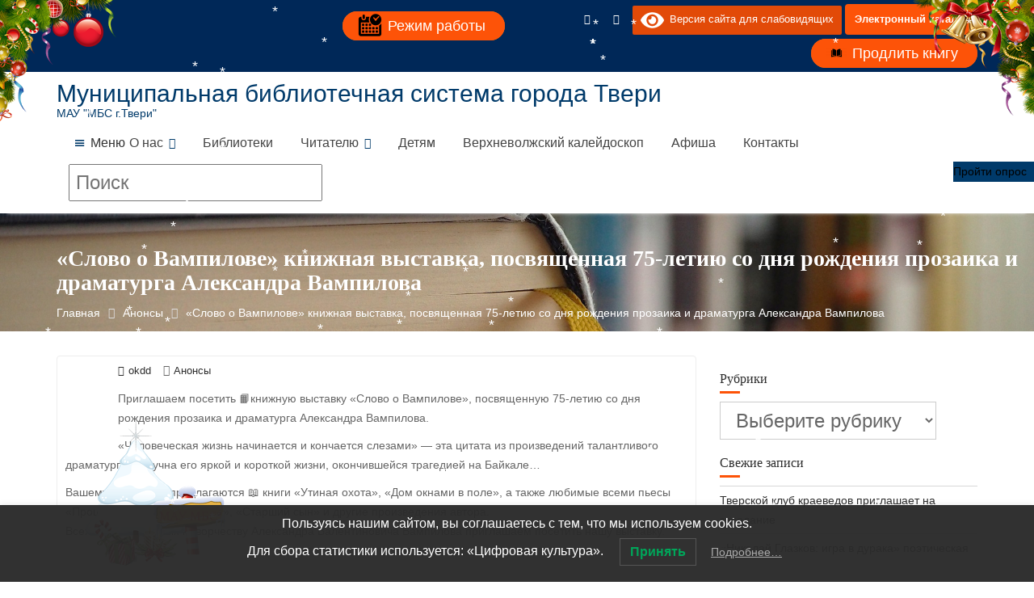

--- FILE ---
content_type: text/html; charset=UTF-8
request_url: https://mbstver.ru/slovo-o-vampilove-knizhnaya-vystavka-posvyashhennaya-75-letiyu-so-dnya-rozhdeniya-prozaika-i-dramaturga-aleksandra-vampilova/
body_size: 29665
content:
<!DOCTYPE html><html lang="ru-RU">	<head>

		        <meta charset="UTF-8">
        <meta name="viewport" content="width=device-width, initial-scale=1">
        <meta name="yandex-verification" content="14fc31c1e5670a7b" />
        <link rel="profile" href="//gmpg.org/xfn/11">
        <link href="http://fonts.googleapis.com/css?family=PT+Sans:regular,italic,bold,bolditalic" rel="stylesheet" type="text/css" />
        <link rel="pingback" href="https://mbstver.ru/xmlrpc.php">
        <script type="text/javascript">var ajaxurl = "https://mbstver.ru/wp-admin/admin-ajax.php",ap_nonce = "b7a9548e0f",apTemplateUrl = "https://mbstver.ru/wp-content/plugins/anspress-question-answer/templates/js-template";apQuestionID = "0";aplang = {"loading":"\u0417\u0430\u0433\u0440\u0443\u0437\u043a\u0430...","sending":"\u041e\u0442\u043f\u0440\u0430\u0432\u043a\u0430 \u0437\u0430\u043f\u0440\u043e\u0441\u0430","file_size_error":"\u0420\u0430\u0437\u043c\u0435\u0440 \u0444\u0430\u0439\u043b\u0430 \u0431\u043e\u043b\u044c\u0448\u0435, \u0447\u0435\u043c 0.48 MB","attached_max":"\u0412\u044b \u0443\u0436\u0435 \u0443\u043a\u0430\u0437\u0430\u043b\u0438 \u043c\u0430\u043a\u0441\u0438\u043c\u0430\u043b\u044c\u043d\u043e\u0435 \u043a\u043e\u043b\u0438\u0447\u0435\u0441\u0442\u0432\u043e \u0440\u0430\u0437\u0440\u0435\u0448\u0435\u043d\u043d\u044b\u0445 \u0432\u043b\u043e\u0436\u0435\u043d\u0438\u0439","commented":"\u043e\u0441\u0442\u0430\u0432\u0438\u043b \u043a\u043e\u043c\u043c\u0435\u043d\u0442\u0430\u0440\u0438\u0439","comment":"\u041a\u043e\u043c\u0435\u043d\u0442\u0430\u0440\u0438\u0439","cancel":"\u041e\u0442\u043c\u0435\u043d\u0430","update":"\u041e\u0431\u043d\u043e\u0432\u0438\u0442\u044c","your_comment":"\u041d\u0430\u043f\u0438\u0441\u0430\u0442\u044c \u043a\u043e\u043c\u043c\u0435\u043d\u0442\u0430\u0440\u0438\u0439...","notifications":"\u0423\u0432\u0435\u0434\u043e\u043c\u043b\u0435\u043d\u0438\u044f","mark_all_seen":"\u041e\u0442\u043c\u0435\u0442\u0438\u0442\u044c \u0432\u0441\u0435 \u043a\u0430\u043a \u043f\u0440\u043e\u0447\u0438\u0442\u0430\u043d\u043d\u043e\u0435","search":"\u041f\u043e\u0438\u0441\u043a","no_permission_comments":"\u0423 \u0432\u0430\u0441 \u043d\u0435\u0442 \u043f\u0440\u0430\u0432 \u043d\u0430 \u0447\u0442\u0435\u043d\u0438\u0435 \u043a\u043e\u043c\u043c\u0435\u043d\u0442\u0430\u0440\u0438\u0435\u0432.","ajax_events":"Are you sure you want to %s?","ajax_error":{"snackbar":{"success":false,"message":"Something went wrong. Please try again."},"modal":["imageUpload"]}};disable_q_suggestion = "";</script>		    <!-- PVC Template -->
    <script type="text/template" id="pvc-stats-view-template">
    <i class="pvc-stats-icon small" aria-hidden="true"><svg xmlns="http://www.w3.org/2000/svg" version="1.0" viewBox="0 0 502 315" preserveAspectRatio="xMidYMid meet"><g transform="translate(0,332) scale(0.1,-0.1)" fill="" stroke="none"><path d="M2394 3279 l-29 -30 -3 -207 c-2 -182 0 -211 15 -242 39 -76 157 -76 196 0 15 31 17 60 15 243 l-3 209 -33 29 c-26 23 -41 29 -80 29 -41 0 -53 -5 -78 -31z"/><path d="M3085 3251 c-45 -19 -58 -50 -96 -229 -47 -217 -49 -260 -13 -295 52 -53 146 -42 177 20 16 31 87 366 87 410 0 70 -86 122 -155 94z"/><path d="M1751 3234 c-13 -9 -29 -31 -37 -50 -12 -29 -10 -49 21 -204 19 -94 39 -189 45 -210 14 -50 54 -80 110 -80 34 0 48 6 76 34 21 21 34 44 34 59 0 14 -18 113 -40 219 -37 178 -43 195 -70 221 -36 32 -101 37 -139 11z"/><path d="M1163 3073 c-36 -7 -73 -59 -73 -102 0 -56 133 -378 171 -413 34 -32 83 -37 129 -13 70 36 67 87 -16 290 -86 209 -89 214 -129 231 -35 14 -42 15 -82 7z"/><path d="M3689 3066 c-15 -9 -33 -30 -42 -48 -48 -103 -147 -355 -147 -375 0 -98 131 -148 192 -74 13 15 57 108 97 206 80 196 84 226 37 273 -30 30 -99 39 -137 18z"/><path d="M583 2784 c-38 -19 -67 -74 -58 -113 9 -42 211 -354 242 -373 16 -10 45 -18 66 -18 51 0 107 52 107 100 0 39 -1 41 -124 234 -80 126 -108 162 -133 173 -41 17 -61 16 -100 -3z"/><path d="M4250 2784 c-14 -9 -74 -91 -133 -183 -95 -150 -107 -173 -107 -213 0 -55 33 -94 87 -104 67 -13 90 8 211 198 130 202 137 225 78 284 -27 27 -42 34 -72 34 -22 0 -50 -8 -64 -16z"/><path d="M2275 2693 c-553 -48 -1095 -270 -1585 -649 -135 -104 -459 -423 -483 -476 -23 -49 -22 -139 2 -186 73 -142 361 -457 571 -626 285 -228 642 -407 990 -497 242 -63 336 -73 660 -74 310 0 370 5 595 52 535 111 1045 392 1455 803 122 121 250 273 275 326 19 41 19 137 0 174 -41 79 -309 363 -465 492 -447 370 -946 591 -1479 653 -113 14 -422 18 -536 8z m395 -428 c171 -34 330 -124 456 -258 112 -119 167 -219 211 -378 27 -96 24 -300 -5 -401 -72 -255 -236 -447 -474 -557 -132 -62 -201 -76 -368 -76 -167 0 -236 14 -368 76 -213 98 -373 271 -451 485 -162 444 86 934 547 1084 153 49 292 57 452 25z m909 -232 c222 -123 408 -262 593 -441 76 -74 138 -139 138 -144 0 -16 -233 -242 -330 -319 -155 -123 -309 -223 -461 -299 l-81 -41 32 46 c18 26 49 83 70 128 143 306 141 649 -6 957 -25 52 -61 116 -79 142 l-34 47 45 -20 c26 -10 76 -36 113 -56z m-2057 25 c-40 -58 -105 -190 -130 -263 -110 -324 -59 -707 132 -981 25 -35 42 -64 37 -64 -19 0 -241 119 -326 174 -188 122 -406 314 -532 468 l-58 71 108 103 c185 178 428 349 672 473 66 33 121 60 123 61 2 0 -10 -19 -26 -42z"/><path d="M2375 1950 c-198 -44 -350 -190 -395 -379 -18 -76 -8 -221 19 -290 114 -284 457 -406 731 -260 98 52 188 154 231 260 27 69 37 214 19 290 -38 163 -166 304 -326 360 -67 23 -215 33 -279 19z"/></g></svg></i>
	 <%= total_view %> всего просмотров	<% if ( today_view > 0 ) { %>
		<span class="views_today">,  <%= today_view %> просмотры сегодня</span>
	<% } %>
	</span>
	</script>
		    <meta name='robots' content='index, follow, max-image-preview:large, max-snippet:-1, max-video-preview:-1' />

	<!-- This site is optimized with the Yoast SEO plugin v26.6 - https://yoast.com/wordpress/plugins/seo/ -->
	<title>«Слово о Вампилове» книжная выставка, посвященная 75-летию со дня рождения прозаика и драматурга Александра Вампилова - Муниципальная библиотечная система города Твери</title>
	<meta name="description" content="«Слово о Вампилове» книжная выставка, посвященная 75-летию со дня рождения прозаика и драматурга Александра Вампилова" />
	<link rel="canonical" href="https://mbstver.ru/slovo-o-vampilove-knizhnaya-vystavka-posvyashhennaya-75-letiyu-so-dnya-rozhdeniya-prozaika-i-dramaturga-aleksandra-vampilova/" />
	<meta property="og:locale" content="ru_RU" />
	<meta property="og:type" content="article" />
	<meta property="og:title" content="«Слово о Вампилове» книжная выставка, посвященная 75-летию со дня рождения прозаика и драматурга Александра Вампилова - Муниципальная библиотечная система города Твери" />
	<meta property="og:description" content="«Слово о Вампилове» книжная выставка, посвященная 75-летию со дня рождения прозаика и драматурга Александра Вампилова" />
	<meta property="og:url" content="https://mbstver.ru/slovo-o-vampilove-knizhnaya-vystavka-posvyashhennaya-75-letiyu-so-dnya-rozhdeniya-prozaika-i-dramaturga-aleksandra-vampilova/" />
	<meta property="og:site_name" content="Муниципальная библиотечная система города Твери" />
	<meta property="article:published_time" content="2022-08-15T13:00:45+00:00" />
	<meta property="article:modified_time" content="2022-08-15T13:36:59+00:00" />
	<meta property="og:image" content="https://mbstver.ru/wp-content/uploads/2022/08/8jmk9l-pyxe-576x1024.jpg" />
	<meta name="author" content="okdd" />
	<meta name="twitter:card" content="summary_large_image" />
	<meta name="twitter:label1" content="Написано автором" />
	<meta name="twitter:data1" content="okdd" />
	<script type="application/ld+json" class="yoast-schema-graph">{"@context":"https://schema.org","@graph":[{"@type":"Article","@id":"https://mbstver.ru/slovo-o-vampilove-knizhnaya-vystavka-posvyashhennaya-75-letiyu-so-dnya-rozhdeniya-prozaika-i-dramaturga-aleksandra-vampilova/#article","isPartOf":{"@id":"https://mbstver.ru/slovo-o-vampilove-knizhnaya-vystavka-posvyashhennaya-75-letiyu-so-dnya-rozhdeniya-prozaika-i-dramaturga-aleksandra-vampilova/"},"author":{"name":"okdd","@id":"https://mbstver.ru/#/schema/person/32a4a6516adc96e6a3983284c03111af"},"headline":"«Слово о Вампилове» книжная выставка, посвященная 75-летию со дня рождения прозаика и драматурга Александра Вампилова","datePublished":"2022-08-15T13:00:45+00:00","dateModified":"2022-08-15T13:36:59+00:00","mainEntityOfPage":{"@id":"https://mbstver.ru/slovo-o-vampilove-knizhnaya-vystavka-posvyashhennaya-75-letiyu-so-dnya-rozhdeniya-prozaika-i-dramaturga-aleksandra-vampilova/"},"wordCount":118,"publisher":{"@id":"https://mbstver.ru/#organization"},"image":{"@id":"https://mbstver.ru/slovo-o-vampilove-knizhnaya-vystavka-posvyashhennaya-75-letiyu-so-dnya-rozhdeniya-prozaika-i-dramaturga-aleksandra-vampilova/#primaryimage"},"thumbnailUrl":"https://mbstver.ru/wp-content/uploads/2022/08/8jmk9l-pyxe-576x1024.jpg","articleSection":["Анонсы"],"inLanguage":"ru-RU"},{"@type":"WebPage","@id":"https://mbstver.ru/slovo-o-vampilove-knizhnaya-vystavka-posvyashhennaya-75-letiyu-so-dnya-rozhdeniya-prozaika-i-dramaturga-aleksandra-vampilova/","url":"https://mbstver.ru/slovo-o-vampilove-knizhnaya-vystavka-posvyashhennaya-75-letiyu-so-dnya-rozhdeniya-prozaika-i-dramaturga-aleksandra-vampilova/","name":"«Слово о Вампилове» книжная выставка, посвященная 75-летию со дня рождения прозаика и драматурга Александра Вампилова - Муниципальная библиотечная система города Твери","isPartOf":{"@id":"https://mbstver.ru/#website"},"primaryImageOfPage":{"@id":"https://mbstver.ru/slovo-o-vampilove-knizhnaya-vystavka-posvyashhennaya-75-letiyu-so-dnya-rozhdeniya-prozaika-i-dramaturga-aleksandra-vampilova/#primaryimage"},"image":{"@id":"https://mbstver.ru/slovo-o-vampilove-knizhnaya-vystavka-posvyashhennaya-75-letiyu-so-dnya-rozhdeniya-prozaika-i-dramaturga-aleksandra-vampilova/#primaryimage"},"thumbnailUrl":"https://mbstver.ru/wp-content/uploads/2022/08/8jmk9l-pyxe-576x1024.jpg","datePublished":"2022-08-15T13:00:45+00:00","dateModified":"2022-08-15T13:36:59+00:00","description":"«Слово о Вампилове» книжная выставка, посвященная 75-летию со дня рождения прозаика и драматурга Александра Вампилова","breadcrumb":{"@id":"https://mbstver.ru/slovo-o-vampilove-knizhnaya-vystavka-posvyashhennaya-75-letiyu-so-dnya-rozhdeniya-prozaika-i-dramaturga-aleksandra-vampilova/#breadcrumb"},"inLanguage":"ru-RU","potentialAction":[{"@type":"ReadAction","target":["https://mbstver.ru/slovo-o-vampilove-knizhnaya-vystavka-posvyashhennaya-75-letiyu-so-dnya-rozhdeniya-prozaika-i-dramaturga-aleksandra-vampilova/"]}]},{"@type":"ImageObject","inLanguage":"ru-RU","@id":"https://mbstver.ru/slovo-o-vampilove-knizhnaya-vystavka-posvyashhennaya-75-letiyu-so-dnya-rozhdeniya-prozaika-i-dramaturga-aleksandra-vampilova/#primaryimage","url":"https://mbstver.ru/wp-content/uploads/2022/08/8jmk9l-pyxe.jpg","contentUrl":"https://mbstver.ru/wp-content/uploads/2022/08/8jmk9l-pyxe.jpg","width":607,"height":1080},{"@type":"BreadcrumbList","@id":"https://mbstver.ru/slovo-o-vampilove-knizhnaya-vystavka-posvyashhennaya-75-letiyu-so-dnya-rozhdeniya-prozaika-i-dramaturga-aleksandra-vampilova/#breadcrumb","itemListElement":[{"@type":"ListItem","position":1,"name":"Главная","item":"https://mbstver.ru/"},{"@type":"ListItem","position":2,"name":"«Слово о Вампилове» книжная выставка, посвященная 75-летию со дня рождения прозаика и драматурга Александра Вампилова"}]},{"@type":"WebSite","@id":"https://mbstver.ru/#website","url":"https://mbstver.ru/","name":"Муниципальная библиотечная система города Твери","description":"МАУ &quot;МБС г.Твери&quot;","publisher":{"@id":"https://mbstver.ru/#organization"},"alternateName":"МАУ МБС","potentialAction":[{"@type":"SearchAction","target":{"@type":"EntryPoint","urlTemplate":"https://mbstver.ru/?s={search_term_string}"},"query-input":{"@type":"PropertyValueSpecification","valueRequired":true,"valueName":"search_term_string"}}],"inLanguage":"ru-RU"},{"@type":"Organization","@id":"https://mbstver.ru/#organization","name":"МАУ МБС г.Твери","url":"https://mbstver.ru/","logo":{"@type":"ImageObject","inLanguage":"ru-RU","@id":"https://mbstver.ru/#/schema/logo/image/","url":"https://mbstver.ru/wp-content/uploads/2018/01/site_logo@1X.png","contentUrl":"https://mbstver.ru/wp-content/uploads/2018/01/site_logo@1X.png","width":83,"height":90,"caption":"МАУ МБС г.Твери"},"image":{"@id":"https://mbstver.ru/#/schema/logo/image/"},"sameAs":["https://vk.com/gercenka"]},{"@type":"Person","@id":"https://mbstver.ru/#/schema/person/32a4a6516adc96e6a3983284c03111af","name":"okdd","url":"https://mbstver.ru/author/okdd/"}]}</script>
	<!-- / Yoast SEO plugin. -->


<link rel='dns-prefetch' href='//vk.com' />
<link rel='dns-prefetch' href='//fonts.googleapis.com' />
<link rel="alternate" type="application/rss+xml" title="Муниципальная библиотечная система города Твери &raquo; Лента" href="https://mbstver.ru/feed/" />
<link rel="alternate" type="application/rss+xml" title="Муниципальная библиотечная система города Твери &raquo; Лента комментариев" href="https://mbstver.ru/comments/feed/" />
<link rel="alternate" type="text/calendar" title="Муниципальная библиотечная система города Твери &raquo; Новостная лента iCal" href="https://mbstver.ru/events1/?ical=1" />
<link rel="alternate" title="oEmbed (JSON)" type="application/json+oembed" href="https://mbstver.ru/wp-json/oembed/1.0/embed?url=https%3A%2F%2Fmbstver.ru%2Fslovo-o-vampilove-knizhnaya-vystavka-posvyashhennaya-75-letiyu-so-dnya-rozhdeniya-prozaika-i-dramaturga-aleksandra-vampilova%2F" />
<link rel="alternate" title="oEmbed (XML)" type="text/xml+oembed" href="https://mbstver.ru/wp-json/oembed/1.0/embed?url=https%3A%2F%2Fmbstver.ru%2Fslovo-o-vampilove-knizhnaya-vystavka-posvyashhennaya-75-letiyu-so-dnya-rozhdeniya-prozaika-i-dramaturga-aleksandra-vampilova%2F&#038;format=xml" />
<style id='wp-img-auto-sizes-contain-inline-css' type='text/css'>
img:is([sizes=auto i],[sizes^="auto," i]){contain-intrinsic-size:3000px 1500px}
/*# sourceURL=wp-img-auto-sizes-contain-inline-css */
</style>
<link rel='stylesheet' id='vkontakte-frontend-styles-css' href='https://mbstver.ru/wp-content/plugins/vkontakte/assets/css/vkontakte.css?ver=6.9' type='text/css' media='all' />
<style id='wp-emoji-styles-inline-css' type='text/css'>

	img.wp-smiley, img.emoji {
		display: inline !important;
		border: none !important;
		box-shadow: none !important;
		height: 1em !important;
		width: 1em !important;
		margin: 0 0.07em !important;
		vertical-align: -0.1em !important;
		background: none !important;
		padding: 0 !important;
	}
/*# sourceURL=wp-emoji-styles-inline-css */
</style>
<link rel='stylesheet' id='wp-block-library-css' href='https://mbstver.ru/wp-includes/css/dist/block-library/style.min.css?ver=6.9' type='text/css' media='all' />
<style id='global-styles-inline-css' type='text/css'>
:root{--wp--preset--aspect-ratio--square: 1;--wp--preset--aspect-ratio--4-3: 4/3;--wp--preset--aspect-ratio--3-4: 3/4;--wp--preset--aspect-ratio--3-2: 3/2;--wp--preset--aspect-ratio--2-3: 2/3;--wp--preset--aspect-ratio--16-9: 16/9;--wp--preset--aspect-ratio--9-16: 9/16;--wp--preset--color--black: #000000;--wp--preset--color--cyan-bluish-gray: #abb8c3;--wp--preset--color--white: #ffffff;--wp--preset--color--pale-pink: #f78da7;--wp--preset--color--vivid-red: #cf2e2e;--wp--preset--color--luminous-vivid-orange: #ff6900;--wp--preset--color--luminous-vivid-amber: #fcb900;--wp--preset--color--light-green-cyan: #7bdcb5;--wp--preset--color--vivid-green-cyan: #00d084;--wp--preset--color--pale-cyan-blue: #8ed1fc;--wp--preset--color--vivid-cyan-blue: #0693e3;--wp--preset--color--vivid-purple: #9b51e0;--wp--preset--gradient--vivid-cyan-blue-to-vivid-purple: linear-gradient(135deg,rgb(6,147,227) 0%,rgb(155,81,224) 100%);--wp--preset--gradient--light-green-cyan-to-vivid-green-cyan: linear-gradient(135deg,rgb(122,220,180) 0%,rgb(0,208,130) 100%);--wp--preset--gradient--luminous-vivid-amber-to-luminous-vivid-orange: linear-gradient(135deg,rgb(252,185,0) 0%,rgb(255,105,0) 100%);--wp--preset--gradient--luminous-vivid-orange-to-vivid-red: linear-gradient(135deg,rgb(255,105,0) 0%,rgb(207,46,46) 100%);--wp--preset--gradient--very-light-gray-to-cyan-bluish-gray: linear-gradient(135deg,rgb(238,238,238) 0%,rgb(169,184,195) 100%);--wp--preset--gradient--cool-to-warm-spectrum: linear-gradient(135deg,rgb(74,234,220) 0%,rgb(151,120,209) 20%,rgb(207,42,186) 40%,rgb(238,44,130) 60%,rgb(251,105,98) 80%,rgb(254,248,76) 100%);--wp--preset--gradient--blush-light-purple: linear-gradient(135deg,rgb(255,206,236) 0%,rgb(152,150,240) 100%);--wp--preset--gradient--blush-bordeaux: linear-gradient(135deg,rgb(254,205,165) 0%,rgb(254,45,45) 50%,rgb(107,0,62) 100%);--wp--preset--gradient--luminous-dusk: linear-gradient(135deg,rgb(255,203,112) 0%,rgb(199,81,192) 50%,rgb(65,88,208) 100%);--wp--preset--gradient--pale-ocean: linear-gradient(135deg,rgb(255,245,203) 0%,rgb(182,227,212) 50%,rgb(51,167,181) 100%);--wp--preset--gradient--electric-grass: linear-gradient(135deg,rgb(202,248,128) 0%,rgb(113,206,126) 100%);--wp--preset--gradient--midnight: linear-gradient(135deg,rgb(2,3,129) 0%,rgb(40,116,252) 100%);--wp--preset--font-size--small: 13px;--wp--preset--font-size--medium: 20px;--wp--preset--font-size--large: 36px;--wp--preset--font-size--x-large: 42px;--wp--preset--spacing--20: 0.44rem;--wp--preset--spacing--30: 0.67rem;--wp--preset--spacing--40: 1rem;--wp--preset--spacing--50: 1.5rem;--wp--preset--spacing--60: 2.25rem;--wp--preset--spacing--70: 3.38rem;--wp--preset--spacing--80: 5.06rem;--wp--preset--shadow--natural: 6px 6px 9px rgba(0, 0, 0, 0.2);--wp--preset--shadow--deep: 12px 12px 50px rgba(0, 0, 0, 0.4);--wp--preset--shadow--sharp: 6px 6px 0px rgba(0, 0, 0, 0.2);--wp--preset--shadow--outlined: 6px 6px 0px -3px rgb(255, 255, 255), 6px 6px rgb(0, 0, 0);--wp--preset--shadow--crisp: 6px 6px 0px rgb(0, 0, 0);}:where(.is-layout-flex){gap: 0.5em;}:where(.is-layout-grid){gap: 0.5em;}body .is-layout-flex{display: flex;}.is-layout-flex{flex-wrap: wrap;align-items: center;}.is-layout-flex > :is(*, div){margin: 0;}body .is-layout-grid{display: grid;}.is-layout-grid > :is(*, div){margin: 0;}:where(.wp-block-columns.is-layout-flex){gap: 2em;}:where(.wp-block-columns.is-layout-grid){gap: 2em;}:where(.wp-block-post-template.is-layout-flex){gap: 1.25em;}:where(.wp-block-post-template.is-layout-grid){gap: 1.25em;}.has-black-color{color: var(--wp--preset--color--black) !important;}.has-cyan-bluish-gray-color{color: var(--wp--preset--color--cyan-bluish-gray) !important;}.has-white-color{color: var(--wp--preset--color--white) !important;}.has-pale-pink-color{color: var(--wp--preset--color--pale-pink) !important;}.has-vivid-red-color{color: var(--wp--preset--color--vivid-red) !important;}.has-luminous-vivid-orange-color{color: var(--wp--preset--color--luminous-vivid-orange) !important;}.has-luminous-vivid-amber-color{color: var(--wp--preset--color--luminous-vivid-amber) !important;}.has-light-green-cyan-color{color: var(--wp--preset--color--light-green-cyan) !important;}.has-vivid-green-cyan-color{color: var(--wp--preset--color--vivid-green-cyan) !important;}.has-pale-cyan-blue-color{color: var(--wp--preset--color--pale-cyan-blue) !important;}.has-vivid-cyan-blue-color{color: var(--wp--preset--color--vivid-cyan-blue) !important;}.has-vivid-purple-color{color: var(--wp--preset--color--vivid-purple) !important;}.has-black-background-color{background-color: var(--wp--preset--color--black) !important;}.has-cyan-bluish-gray-background-color{background-color: var(--wp--preset--color--cyan-bluish-gray) !important;}.has-white-background-color{background-color: var(--wp--preset--color--white) !important;}.has-pale-pink-background-color{background-color: var(--wp--preset--color--pale-pink) !important;}.has-vivid-red-background-color{background-color: var(--wp--preset--color--vivid-red) !important;}.has-luminous-vivid-orange-background-color{background-color: var(--wp--preset--color--luminous-vivid-orange) !important;}.has-luminous-vivid-amber-background-color{background-color: var(--wp--preset--color--luminous-vivid-amber) !important;}.has-light-green-cyan-background-color{background-color: var(--wp--preset--color--light-green-cyan) !important;}.has-vivid-green-cyan-background-color{background-color: var(--wp--preset--color--vivid-green-cyan) !important;}.has-pale-cyan-blue-background-color{background-color: var(--wp--preset--color--pale-cyan-blue) !important;}.has-vivid-cyan-blue-background-color{background-color: var(--wp--preset--color--vivid-cyan-blue) !important;}.has-vivid-purple-background-color{background-color: var(--wp--preset--color--vivid-purple) !important;}.has-black-border-color{border-color: var(--wp--preset--color--black) !important;}.has-cyan-bluish-gray-border-color{border-color: var(--wp--preset--color--cyan-bluish-gray) !important;}.has-white-border-color{border-color: var(--wp--preset--color--white) !important;}.has-pale-pink-border-color{border-color: var(--wp--preset--color--pale-pink) !important;}.has-vivid-red-border-color{border-color: var(--wp--preset--color--vivid-red) !important;}.has-luminous-vivid-orange-border-color{border-color: var(--wp--preset--color--luminous-vivid-orange) !important;}.has-luminous-vivid-amber-border-color{border-color: var(--wp--preset--color--luminous-vivid-amber) !important;}.has-light-green-cyan-border-color{border-color: var(--wp--preset--color--light-green-cyan) !important;}.has-vivid-green-cyan-border-color{border-color: var(--wp--preset--color--vivid-green-cyan) !important;}.has-pale-cyan-blue-border-color{border-color: var(--wp--preset--color--pale-cyan-blue) !important;}.has-vivid-cyan-blue-border-color{border-color: var(--wp--preset--color--vivid-cyan-blue) !important;}.has-vivid-purple-border-color{border-color: var(--wp--preset--color--vivid-purple) !important;}.has-vivid-cyan-blue-to-vivid-purple-gradient-background{background: var(--wp--preset--gradient--vivid-cyan-blue-to-vivid-purple) !important;}.has-light-green-cyan-to-vivid-green-cyan-gradient-background{background: var(--wp--preset--gradient--light-green-cyan-to-vivid-green-cyan) !important;}.has-luminous-vivid-amber-to-luminous-vivid-orange-gradient-background{background: var(--wp--preset--gradient--luminous-vivid-amber-to-luminous-vivid-orange) !important;}.has-luminous-vivid-orange-to-vivid-red-gradient-background{background: var(--wp--preset--gradient--luminous-vivid-orange-to-vivid-red) !important;}.has-very-light-gray-to-cyan-bluish-gray-gradient-background{background: var(--wp--preset--gradient--very-light-gray-to-cyan-bluish-gray) !important;}.has-cool-to-warm-spectrum-gradient-background{background: var(--wp--preset--gradient--cool-to-warm-spectrum) !important;}.has-blush-light-purple-gradient-background{background: var(--wp--preset--gradient--blush-light-purple) !important;}.has-blush-bordeaux-gradient-background{background: var(--wp--preset--gradient--blush-bordeaux) !important;}.has-luminous-dusk-gradient-background{background: var(--wp--preset--gradient--luminous-dusk) !important;}.has-pale-ocean-gradient-background{background: var(--wp--preset--gradient--pale-ocean) !important;}.has-electric-grass-gradient-background{background: var(--wp--preset--gradient--electric-grass) !important;}.has-midnight-gradient-background{background: var(--wp--preset--gradient--midnight) !important;}.has-small-font-size{font-size: var(--wp--preset--font-size--small) !important;}.has-medium-font-size{font-size: var(--wp--preset--font-size--medium) !important;}.has-large-font-size{font-size: var(--wp--preset--font-size--large) !important;}.has-x-large-font-size{font-size: var(--wp--preset--font-size--x-large) !important;}
/*# sourceURL=global-styles-inline-css */
</style>

<style id='classic-theme-styles-inline-css' type='text/css'>
/*! This file is auto-generated */
.wp-block-button__link{color:#fff;background-color:#32373c;border-radius:9999px;box-shadow:none;text-decoration:none;padding:calc(.667em + 2px) calc(1.333em + 2px);font-size:1.125em}.wp-block-file__button{background:#32373c;color:#fff;text-decoration:none}
/*# sourceURL=/wp-includes/css/classic-themes.min.css */
</style>
<link rel='stylesheet' id='fontawesome-css' href='https://mbstver.ru/wp-content/plugins/gutentor/assets/library/fontawesome/css/all.min.css?ver=5.12.0' type='text/css' media='all' />
<link rel='stylesheet' id='wpness-grid-css' href='https://mbstver.ru/wp-content/plugins/gutentor/assets/library/wpness-grid/wpness-grid.css?ver=1.0.0' type='text/css' media='all' />
<link rel='stylesheet' id='animate-css' href='https://mbstver.ru/wp-content/plugins/gutentor/assets/library/animatecss/animate.min.css?ver=3.7.2' type='text/css' media='all' />
<link rel='stylesheet' id='wp-components-css' href='https://mbstver.ru/wp-includes/css/dist/components/style.min.css?ver=6.9' type='text/css' media='all' />
<link rel='stylesheet' id='wp-preferences-css' href='https://mbstver.ru/wp-includes/css/dist/preferences/style.min.css?ver=6.9' type='text/css' media='all' />
<link rel='stylesheet' id='wp-block-editor-css' href='https://mbstver.ru/wp-includes/css/dist/block-editor/style.min.css?ver=6.9' type='text/css' media='all' />
<link rel='stylesheet' id='wp-reusable-blocks-css' href='https://mbstver.ru/wp-includes/css/dist/reusable-blocks/style.min.css?ver=6.9' type='text/css' media='all' />
<link rel='stylesheet' id='wp-patterns-css' href='https://mbstver.ru/wp-includes/css/dist/patterns/style.min.css?ver=6.9' type='text/css' media='all' />
<link rel='stylesheet' id='wp-editor-css' href='https://mbstver.ru/wp-includes/css/dist/editor/style.min.css?ver=6.9' type='text/css' media='all' />
<link rel='stylesheet' id='gutentor-css' href='https://mbstver.ru/wp-content/plugins/gutentor/dist/blocks.style.build.css?ver=3.5.3' type='text/css' media='all' />
<link rel='stylesheet' id='popup-maker-block-library-style-css' href='https://mbstver.ru/wp-content/plugins/popup-maker/dist/packages/block-library-style.css?ver=dbea705cfafe089d65f1' type='text/css' media='all' />
<link rel='stylesheet' id='a3-pvc-style-css' href='https://mbstver.ru/wp-content/plugins/page-views-count/assets/css/style.min.css?ver=2.8.7' type='text/css' media='all' />
<link rel='stylesheet' id='default-icon-styles-css' href='https://mbstver.ru/wp-content/plugins/svg-vector-icon-plugin/public/../admin/css/wordpress-svg-icon-plugin-style.min.css?ver=6.9' type='text/css' media='all' />
<link rel='stylesheet' id='wp-polls-css' href='https://mbstver.ru/wp-content/plugins/wp-polls/polls-css.css?ver=2.77.3' type='text/css' media='all' />
<style id='wp-polls-inline-css' type='text/css'>
.wp-polls .pollbar {
	margin: 1px;
	font-size: 6px;
	line-height: 8px;
	height: 8px;
	background-image: url('https://mbstver.ru/wp-content/plugins/wp-polls/images/default/pollbg.gif');
	border: 1px solid #c8c8c8;
}

/*# sourceURL=wp-polls-inline-css */
</style>
<link rel='stylesheet' id='lwpcng-main-css' href='https://mbstver.ru/wp-content/plugins/luckywp-cookie-notice-gdpr/front/assets/main.min.css?ver=1.2.1' type='text/css' media='all' />
<link rel='stylesheet' id='megamenu-css' href='https://mbstver.ru/wp-content/uploads/maxmegamenu/style.css?ver=c5e70b' type='text/css' media='all' />
<link rel='stylesheet' id='dashicons-css' href='https://mbstver.ru/wp-includes/css/dashicons.min.css?ver=6.9' type='text/css' media='all' />
<link rel='stylesheet' id='education-base-googleapis-css' href='//fonts.googleapis.com/css?family=Poppins:400,300,500,600' type='text/css' media='all' />
<link rel='stylesheet' id='bootstrap-css' href='https://mbstver.ru/wp-content/themes/education-base/assets/library/bootstrap/css/bootstrap.min.css?ver=3.3.6' type='text/css' media='all' />
<link rel='stylesheet' id='font-awesome-css' href='https://mbstver.ru/wp-content/themes/education-base/assets/library/Font-Awesome/css/font-awesome.min.css?ver=4.7.0' type='text/css' media='all' />
<link rel='stylesheet' id='jquery-owl-css' href='https://mbstver.ru/wp-content/themes/education-base/assets/library/owl-carousel/owl.carousel.css?ver=1.3.3' type='text/css' media='all' />
<link rel='stylesheet' id='magnific-popup-css' href='https://mbstver.ru/wp-content/plugins/gutentor/assets/library/magnific-popup/magnific-popup.min.css?ver=1.8.0' type='text/css' media='all' />
<link rel='stylesheet' id='education-base-style-css' href='https://mbstver.ru/wp-content/themes/education-base/style.css?ver=1.4.4' type='text/css' media='all' />
<style id='education-base-style-inline-css' type='text/css'>

             .init-animate {
                visibility: visible !important;
             }
             
              .inner-main-title {
                background-image:url('https://www.mbstver.ru/wp-content/uploads/2018/12/999book-2706733_1920.jpg');
                background-repeat:no-repeat;
                background-size:cover;
                background-attachment:fixed;
                background-position: center; 
                height: 146px;
            }
            .top-header,
            article.post .entry-header .year,
            .wpcf7-form input.wpcf7-submit ::before ,
            .btn-primary::before {
                background-color: #002858;
            }
            .site-footer{
                background-color: #003a6a;
            }
            .copy-right{
                background-color: #002858;
            }
            a:hover,
            a:active,
            a:focus,
            .widget li a:hover,
            .posted-on a:hover,
            .author.vcard a:hover,
            .cat-links a:hover,
            .comments-link a:hover,
            .edit-link a:hover,
            .tags-links a:hover,
            .byline a:hover,
             .widget li a:focus,
            .posted-on a:focus,
            .author.vcard a:focus,
            .cat-links a:focus,
            .comments-link a:focus,
            .edit-link a:focus,
            .tags-links a:focus,
            .byline a:focus,
            .main-navigation .acme-normal-page .current_page_item >a,
            .main-navigation .acme-normal-page .current-menu-item >a,
            .main-navigation .active a,
            .main-navigation .navbar-nav >li a:hover,
            .main-navigation .navbar-nav >li a:focus,
            .team-item h3 a:hover,
            .team-item h3 a:focus,
            .news-notice-content .news-content a:hover,
            .news-notice-content .news-content a:focus,
            .circle .fa{
                color: #fd5308;
            }
            .navbar .navbar-toggle:hover,
            .navbar .navbar-toggle:focus,
            .main-navigation .current_page_ancestor > a:before,
            .comment-form .form-submit input,
            .btn-primary,
            .line > span,
            .wpcf7-form input.wpcf7-submit,
            .wpcf7-form input.wpcf7-submit:hover,
            .owl-buttons > div i:hover,
            article.post .entry-header,
            .sm-up-container,
            .read-more,
            .testimonial-content,
            .round-icon,
            .round-icon:hover{
                background-color: #fd5308;
                color:#fff;
            }
            .blog article.sticky,
            .top-header .read-more,
            .circle{
                border: 2px solid #fd5308;
            }
/*# sourceURL=education-base-style-inline-css */
</style>
<link rel='stylesheet' id='education_base-block-front-styles-css' href='https://mbstver.ru/wp-content/themes/education-base/acmethemes/gutenberg/gutenberg-front.css?ver=1.0' type='text/css' media='all' />
<link rel='stylesheet' id='a3pvc-css' href='//mbstver.ru/wp-content/uploads/sass/pvc.min.css?ver=1703680595' type='text/css' media='all' />
<link rel='stylesheet' id='my-calendar-lists-css' href='https://mbstver.ru/wp-content/plugins/my-calendar/css/list-presets.css?ver=3.6.12' type='text/css' media='all' />
<link rel='stylesheet' id='my-calendar-reset-css' href='https://mbstver.ru/wp-content/plugins/my-calendar/css/reset.css?ver=3.6.12' type='text/css' media='all' />
<link rel='stylesheet' id='my-calendar-style-css' href='https://mbstver.ru/wp-content/plugins//my-calendar-custom/styles/twentytwentytwo.css?ver=3.6.12-mc_custom_twentytwentytwo-css' type='text/css' media='all' />
<style id='my-calendar-style-inline-css' type='text/css'>

/* Styles by My Calendar - Joe Dolson https://www.joedolson.com/ */

.my-calendar-modal .event-title svg { background-color: #e28b00; padding: 3px; }
.mc-main .mc_1 .event-title, .mc-main .mc_1 .event-title a { background: #e28b00 !important; color: #000000 !important; }
.mc-main .mc_1 .event-title button { background: #e28b00 !important; color: #000000 !important; }
.mc-main .mc_1 .event-title a:hover, .mc-main .mc_1 .event-title a:focus { background: #ffbe33 !important;}
.mc-main .mc_1 .event-title button:hover, .mc-main .mc_1 .event-title button:focus { background: #ffbe33 !important;}
.my-calendar-modal .event-title svg { background-color: #b7a17b; padding: 3px; }
.mc-main .mc_-- .event-title, .mc-main .mc_-- .event-title a { background: #b7a17b !important; color: #000000 !important; }
.mc-main .mc_-- .event-title button { background: #b7a17b !important; color: #000000 !important; }
.mc-main .mc_-- .event-title a:hover, .mc-main .mc_-- .event-title a:focus { background: #ead4ae !important;}
.mc-main .mc_-- .event-title button:hover, .mc-main .mc_-- .event-title button:focus { background: #ead4ae !important;}
.my-calendar-modal .event-title svg { background-color: #dd9696; padding: 3px; }
.mc-main .mc_- .event-title, .mc-main .mc_- .event-title a { background: #dd9696 !important; color: #000000 !important; }
.mc-main .mc_- .event-title button { background: #dd9696 !important; color: #000000 !important; }
.mc-main .mc_- .event-title a:hover, .mc-main .mc_- .event-title a:focus { background: #ffc9c9 !important;}
.mc-main .mc_- .event-title button:hover, .mc-main .mc_- .event-title button:focus { background: #ffc9c9 !important;}
.my-calendar-modal .event-title svg { background-color: #f4f484; padding: 3px; }
.mc-main .mc_- .event-title, .mc-main .mc_- .event-title a { background: #f4f484 !important; color: #000000 !important; }
.mc-main .mc_- .event-title button { background: #f4f484 !important; color: #000000 !important; }
.mc-main .mc_- .event-title a:hover, .mc-main .mc_- .event-title a:focus { background: #ffffb7 !important;}
.mc-main .mc_- .event-title button:hover, .mc-main .mc_- .event-title button:focus { background: #ffffb7 !important;}
.my-calendar-modal .event-title svg { background-color: #c0ed9c; padding: 3px; }
.mc-main .mc_6 .event-title, .mc-main .mc_6 .event-title a { background: #c0ed9c !important; color: #000000 !important; }
.mc-main .mc_6 .event-title button { background: #c0ed9c !important; color: #000000 !important; }
.mc-main .mc_6 .event-title a:hover, .mc-main .mc_6 .event-title a:focus { background: #f3ffcf !important;}
.mc-main .mc_6 .event-title button:hover, .mc-main .mc_6 .event-title button:focus { background: #f3ffcf !important;}
.mc-main, .mc-event, .my-calendar-modal, .my-calendar-modal-overlay, .mc-event-list {--primary-dark: #313233; --primary-light: #fff; --secondary-light: #fff; --secondary-dark: #000; --highlight-dark: #666; --highlight-light: #efefef; --close-button: #b32d2e; --search-highlight-bg: #f5e6ab; --navbar-background: transparent; --nav-button-bg: #fff; --nav-button-color: #313233; --nav-button-border: #313233; --nav-input-border: #313233; --nav-input-background: #fff; --nav-input-color: #313233; --grid-cell-border: #0000001f; --grid-header-border: #313233; --grid-header-color: #313233; --grid-weekend-color: #313233; --grid-header-bg: transparent; --grid-weekend-bg: transparent; --grid-cell-background: transparent; --current-day-border: #313233; --current-day-color: #313233; --current-day-bg: transparent; --date-has-events-bg: #313233; --date-has-events-color: #f6f7f7; --calendar-heading: clamp( 1.125rem, 24px, 2.5rem ); --event-title: clamp( 1.25rem, 24px, 2.5rem ); --grid-date: 16px; --grid-date-heading: clamp( .75rem, 16px, 1.5rem ); --modal-title: 1.5rem; --navigation-controls: clamp( .75rem, 16px, 1.5rem ); --card-heading: 1.125rem; --list-date: 1.25rem; --author-card: clamp( .75rem, 14px, 1.5rem); --single-event-title: clamp( 1.25rem, 24px, 2.5rem ); --mini-time-text: clamp( .75rem, 14px 1.25rem ); --list-event-date: 1.25rem; --list-event-title: 1.2rem; --grid-max-width: 1260px; --list-preset-border-color: #000000; --list-preset-stripe-background: rgba( 0,0,0,.04 ); --list-preset-date-badge-background: #000; --list-preset-date-badge-color: #fff; --list-preset-background: transparent; --category-mc_1: #e28b00; --category-mc_--: #b7a17b; --category-mc_-: #dd9696; --category-mc_-: #f4f484; --category-mc_6: #c0ed9c; }
/*# sourceURL=my-calendar-style-inline-css */
</style>
<link rel='stylesheet' id='bvi-styles-css' href='https://mbstver.ru/wp-content/plugins/button-visually-impaired/assets/css/bvi.min.css?ver=2.3.0' type='text/css' media='all' />
<style id='bvi-styles-inline-css' type='text/css'>

			.bvi-widget,
			.bvi-shortcode a,
			.bvi-widget a, 
			.bvi-shortcode {
				color: #ffffff;
				background-color: #e24a08;
			}
			.bvi-widget .bvi-svg-eye,
			.bvi-shortcode .bvi-svg-eye {
			    display: inline-block;
                overflow: visible;
                width: 1.125em;
                height: 1em;
                font-size: 2em;
                vertical-align: middle;
			}
			.bvi-widget,
			.bvi-shortcode {
			    -webkit-transition: background-color .2s ease-out;
			    transition: background-color .2s ease-out;
			    cursor: pointer;
			    border-radius: 2px;
			    display: inline-block;
			    padding: 5px 10px;
			    vertical-align: middle;
			    text-decoration: none;
			}
/*# sourceURL=bvi-styles-inline-css */
</style>
<script type="text/javascript" src="https://vk.com/js/api/share.js?ver=6.9" id="vkontakte-scripts-js"></script>
<script type="text/javascript" src="https://vk.com/js/api/openapi.js?ver=6.9" id="vkontakte-vk-openapi-scripts-js"></script>
<script type="text/javascript" src="https://mbstver.ru/wp-includes/js/jquery/jquery.min.js?ver=3.7.1" id="jquery-core-js"></script>
<script type="text/javascript" src="https://mbstver.ru/wp-includes/js/jquery/jquery-migrate.min.js?ver=3.4.1" id="jquery-migrate-js"></script>
<script src='https://mbstver.ru/wp-content/plugins/the-events-calendar/common/src/resources/js/underscore-before.js'></script>
<script type="text/javascript" src="https://mbstver.ru/wp-includes/js/underscore.min.js?ver=1.13.7" id="underscore-js"></script>
<script src='https://mbstver.ru/wp-content/plugins/the-events-calendar/common/src/resources/js/underscore-after.js'></script>
<script type="text/javascript" src="https://mbstver.ru/wp-includes/js/backbone.min.js?ver=1.6.0" id="backbone-js"></script>
<script type="text/javascript" id="a3-pvc-backbone-js-extra">
/* <![CDATA[ */
var pvc_vars = {"rest_api_url":"https://mbstver.ru/wp-json/pvc/v1","ajax_url":"https://mbstver.ru/wp-admin/admin-ajax.php","security":"0e04eea5a2","ajax_load_type":"rest_api"};
//# sourceURL=a3-pvc-backbone-js-extra
/* ]]> */
</script>
<script type="text/javascript" src="https://mbstver.ru/wp-content/plugins/page-views-count/assets/js/pvc.backbone.min.js?ver=2.8.7" id="a3-pvc-backbone-js"></script>
<script type="text/javascript" src="https://mbstver.ru/wp-content/plugins/luckywp-cookie-notice-gdpr/front/assets/main.min.js?ver=1.2.1" id="lwpcng-main-js"></script>
<link rel="https://api.w.org/" href="https://mbstver.ru/wp-json/" /><link rel="alternate" title="JSON" type="application/json" href="https://mbstver.ru/wp-json/wp/v2/posts/33808" /><link rel="EditURI" type="application/rsd+xml" title="RSD" href="https://mbstver.ru/xmlrpc.php?rsd" />
<meta name="generator" content="WordPress 6.9" />
<link rel='shortlink' href='https://mbstver.ru/?p=33808' />
<script type="text/javascript" id="vkontakte-init-script">
	VK?.init({
		apiId: 51479127,
		onlyWidgets: true
	});
</script>
<style id="vkontakte-buttons-styles">
    .vk-like-div .vk-like-btn iframe {
        width: 350px !important;
    }

        .vk-share-btn{
margin:10px;
}    </style>
<meta name="tec-api-version" content="v1"><meta name="tec-api-origin" content="https://mbstver.ru"><link rel="alternate" href="https://mbstver.ru/wp-json/tribe/events/v1/" /><style type="text/css" id="custom-background-css">
body.custom-background { background-image: url("https://192.168.10.93/wp.loc/wp-content/uploads/2018/05/background27.png"); background-position: left top; background-size: auto; background-repeat: repeat; background-attachment: scroll; }
</style>
	<link rel="icon" href="https://mbstver.ru/wp-content/uploads/2018/01/cropped-site_logo@1X-32x32.png" sizes="32x32" />
<link rel="icon" href="https://mbstver.ru/wp-content/uploads/2018/01/cropped-site_logo@1X-192x192.png" sizes="192x192" />
<link rel="apple-touch-icon" href="https://mbstver.ru/wp-content/uploads/2018/01/cropped-site_logo@1X-180x180.png" />
<meta name="msapplication-TileImage" content="https://mbstver.ru/wp-content/uploads/2018/01/cropped-site_logo@1X-270x270.png" />
<link rel="alternate" type="application/rss+xml" title="RSS" href="https://mbstver.ru/rsslatest.xml" />		<style type="text/css" id="wp-custom-css">
			/*/***/
.bn-title{
	color:#fd5308;
	font-weight:bold;
}
#courses.acme-widgets.popular-course{
	background-color:#f4f4f4;
}
.acme-widgets.popular-course{
	background-color:#f4f4f4;
}
#testimonials.acme-widgets.acme-testimonials.at-no-parallax{
	background-color:#f4f4f4;
}
/*баннер*/
.owl-wrapper-outer{
	max-height:300px;
	
	margin:0 auto;
}
.owl-wrapper{
	height:300px;
}

.feature-col.col-sm-4{
	margin-top:90px;
	height:210px;
	outline: 2px solid #fff; /* Чёрная рамка */
    /*border: 3px solid #fff; /* Белая рамка */
  /*  border-radius: 10px; /* Радиус скругления */
}
@media screen and (max-width:900px) {
.feature-col.col-sm-4{
	margin-top:100px;
	height:210px;
	outline: 2px solid #fff; /* Чёрная рамка */
    /*border: 3px solid #fff; /* Белая рамка */
  /*  border-radius: 10px; /* Радиус скругления */
	}}
.image-slider-caption.init-animate.slideInUp2>a{
	color:red;
	margin:-60px;
}
/*кнопка узнать больше*/
.init-animate.slideInUp3.btn.btn-primary.outline-outward.banner-btn{
	margin-top:100px;
	margin-left:-60px;
}

.testimonial-author{
	height:160px;
	
}
.testimonial-content{
	background-color:#003a6a;
	
}
.main-navigation.navbar-collapse.collapse.my_search{
	margin-bottom:-15px;
	
}
.textwidget{
	text-align:center;
}
#mega-menu-wrap-max_mega_menu_1{
	width:75px;
		
}

ul#mega-menu-max_mega_menu_1 {
 min-width:300px;
	position: absolute;
	
	
}
h1.entry-title{
	text-transform:none;
}
#blog h2.entry-title{
	margin-top:-20px;
}

/*новости*/
.blog-item-wrapper.init-animate.slideInUp1.col-sm-12.col-md-4{
padding:10px;
}

.entry-content{

}

.at-btn-wrap{
	padding-top:24px;
	margin-top:24px;
}
/*библиотеки настройки*/
.testimonial-content {
	height:210px;
	text-align:justify;
	
}
.testimonial-content a{
	letter-spacing:normal;
	line-height:normal;
	width:300px;
	text-transform: none;

	
}

.testimonial-author-name.col-md-8 a{
	letter-spacing:normal;
	line-height:normal;
	font-size:19px;
	text-align:center;
	
}


.testimonial-author{
text-align:justify;
	
}

/***library**/
.testimonial-item.init-animate.slideInUp1{
	max-height:180px;
	min-width:280px;
}
.testimonial-content{
max-height:200px;

    }
.testimonial-author h3{
	max-height:150px;
	min-width:200px;
	font-size:18px;
}
.testimonial-author h3 a{
	max-height:150px;
	max-width:200px;
	text-align:justify;
	font-size:18px;
}
.testimonial-content p{
	font-size:12px;
		font-family: 'verdanai';
		margin-bottom:100px;
}
.col-sm-12.col-md-3{
	/*height:100px;
	margin-bottom:120px;*/
}



/*блоки слайдера*/
.feature-col-item.init-animate.slideInUp1>h4>a{
font-size:19px;
	font-weight:bold;

}
.feature-col-item.init-animate.slideInUp1 p{
	font-family: 'verdanaz';
	font-size:14px;

}

/*меню*/
.main-navigation.navbar-collapse.collapse{
	  width: 100%;
}
#primary-menu{
	float:left;

}
#mega-menu-wrap-max_mega_menu_1{
	margin-top:5px;
	width:70px;
	position: absolute;
}
@media screen and (max-width:968px){
	#mega-menu-wrap-max_mega_menu_1{
	width:100px;
	

	
}
	.mega-menu-toggle{
	margin-bottom:20px;
		position:relative;
}
}


.mega-toggle-blocks-left{
	float:left;
}
.entry-title{
	/*text-transform: capitalize;*/
}
.mega-toggle-blocks-center{
	display: none;
	visibility: hidden;
		
}
.mega-toggle-blocks-center{
		display: none;
	visibility: hidden;
}
.mega-menu-toggle{
		display: none;
	//visibility: hidden;
}
/*шапка и хлебные крошки*/
.wrapper.inner-main-title{
	 
}
/*slider_fil*/
.slider_fil{
	width:300px;
	margin:0 auto;

}
/*блок наши библиотеки*/
.mylibrary{
max-width:1200px;
	margin:0 auto;
	
}
.mylibrary table tr {
 padding-bottom:15px;
}
.mylibrary table a {
 font-size:16px;
	color:#000000;
}
.mylibrary table a:hover {
 font-size:16px;
	color:#fd5308;
}
#custom_html-2{

}
.widget_text.widget.widget_custom_html{
	
}
.textwidget{
margin:0 auto;
	max-width:1200px;
}
#tiny-carousel-slider1{
	margin:0 auto;

}
.image-slider-wrapper.home-fullscreen.responsive-img{
	height:200px;
}
.acme-owl-carausel.owl-carousel.owl-them{
	height:200px;
}
.owl-wrapper{
	height:100px;
}
.su-tabs-pane.su-clearfix a:hover{
	color:#fd5308;
}
.su-tabs-pane.su-clearfix ul li a:hover{
	color:#fd5308;
}

/*скрытие даты*/ 
.entry-header.no-image{
	visibility: hidden;
}
.entry-meta{
visibility: hidden;
}


/*контент*/
.content-wrapper.newgl{
	height:250px;
}
.banner-title.init-animate.slideInUp1{
display:none;	
	 
}
/*Заголовок КПД*/
.kpd_zag{
font-size:28px;
margin:0 auto;
}
.no_kpd{
	display:block;
	margin:0 auto;
	font-size:20px;
	text-align:center;
}
/* спрайт подвала*/
.parent-element {
      background:url(skins/img/result.png);
	  width:60px;
	  height:20px;
}
.slider_fil{
	height:500px;
}
.filial{
	margin-top:-50px
}
.filialtd{
    padding: 5px; /* Поля в ячейках */
    vertical-align: top; /* Выравнивание по верхнему краю ячеек */
   }
.libheight{
height:290px;
}
.wp-playlist-item-title{
font-size:9px;	
}
/*баннер*/
.banner-title {
display:none;
}
.adm{
	display:block;
	text-align:center;
	
}

/*меню ширина*/
li#menu-item-1271{
	margin-left:60px;
}
.mmega-menu-toggle{
	margin-right:400px;
	position:absolute;
}


.ctr{
	display:block;
	padding:10px;
	
	border:2px;
}
.kpd{
	display:block;
	margin-left:13%;
	
	
	text-align:justify;
	max-width:1000px;
}
.noimg{
	position:absolute;
	  margin-left:24%;
	color:red;
	
    font-size:20px
}
.podlojka{ 
			position:relative;
}
.pabam{
	width:100%;
	margin: 0 auto;
	text-align:center;
}
/**kzd*/
.on-now.mc_general{
	max-width:800px;
	margin:0 auto;
	padding-right:10px;

}
/***/
.tribe-events-c-top-bar__datepicker-desktop.tribe-common-a11y-hidden{
	/*display:hidden;
	color:#fff;*/
}
/****/
.su-button-center{
	margin-top:5px;
	float:right;
	/**margin-right:-200px;**/
}
.su-button-center span{
	background-color:#fd5308!important;
}
.su-button-center span:hover{
	background-color:#002858!important;
	 border: 1px solid black;
	border-color:#fd5308!important;
	color:#fd5308!important;
}
/************/
h4>a:after {
display: block; /*превращаем его в блочный элемент*/
content: ""; /*контента в данном блоке не будет поэтому в кавычках ничего не ставим*/
height: 3px; /*задаём высоту линии*/
width: 0%; /*задаём начальную ширину элемента (линии)*/
background-color: #225384; /*цвет фона элемента*/
transition: width 0.4s ease-in-out; /*данное свойство отвечает за плавное изменение ширины. Здесь можно задать время анимации в секундах (в данном случае задано 0.4 секунды)*/
}
h4>a:hover:after,
h4>a:focus:after {
width: 100%;
}
h4>a:hover{
color:#225384;
} 
/**новогодняя гирлянда*/
.decoration_img img{
	margin-top:-55px;
	padding-top:-55px;
	
}
.site-info{
	visibility: hidden;
}
.tabs{
	display:block;
	
	float:left!important;
	
	
}
/*ссылки в 80 лет победе*/
a.link80 {
    color: blue; /* Цвет ссылок */
    text-decoration: none; /* Убираем подчёркивание */
   }
   a.link80:hover {
    border-bottom: 1px dashed blue; /* Добавляем синее пунктирное подчёркивание */
   }

/*обтекание картинки кверхневолжском калейдаскопе*/
.leftfoto{
float:left;
margin: 4px 10px 2px 0px;
border:1px solid #CCC;
padding:6px;
}		</style>
		<style type="text/css">/** Mega Menu CSS: fs **/</style>
<script src="https://culturaltracking.ru/static/js/spxl.js" data-pixel-id="2604"></script>
	<link rel='stylesheet' id='su-shortcodes-css' href='https://mbstver.ru/wp-content/plugins/shortcodes-ultimate/includes/css/shortcodes.css?ver=7.4.7' type='text/css' media='all' />
</head>
<body class="wp-singular post-template-default single single-post postid-33808 single-format-standard custom-background wp-custom-logo wp-theme-education-base gutentor-active tribe-no-js mega-menu-max-mega-menu-1 right-sidebar at-sticky-header group-blog">
<a class="add_palitra" href="http://www.mbstver.ru/glavnaya/moya-biblioteka-socziologicheskij-opro/">Пройти опрос</a>
        <div class="site" id="page">
                <a class="skip-link screen-reader-text" href="#content">Skip to content</a>
        <div class='education-base-main-header-wrapper'>            <div class="top-header normal">
                <div class="container">
                    <div class="row">
                        <div class="col-sm-6 text-left">
                        <div class="su-button-center"><a href="https://mbstver.ru/glavnaya/chitatelyu/grafik-raboty/" class="su-button su-button-style-soft_1" style="color:#FFFFFF;background-color:#dc7716;border-color:#b06012;border-radius:50px" target="_blank" rel="noopener noreferrer"><span style="color:#FFFFFF;padding:0px 24px;font-size:18px;line-height:36px;border-color:#e7a05c;border-radius:50px;text-shadow:none"> <img src="https://mbstver.ru/wp-content/uploads/2024/03/gas-kvas-com-p-znachok-rezhim-raboti-na-prozrachnom-fone-45-e1711892343316.png">Режим работы</span></a></div> 
                                                    </div>
                        <div class="col-sm-6 text-right">
                                    <ul class="socials init-animate">
                            <li class="vk">
                    <a href="https://vk.com/gercenka" title="vk" target="_blank"><i class="fa fa-vk"></i></a>
                </li><? /**конец добавления значка**/?>
                                <li class="google-plus">
                    <a href="https://www.mbstver.ru/glavnaya/stranicza-dlya-slaboslyshashhih/" title="для слабослышащих" target="_blank"><i class="fa fa-deaf"></i></a>
                </li>
                			
        </ul>
		
        <div class="bvi-shortcode"><a href="#" class="bvi-open"><svg aria-hidden="true" focusable="false" role="img" xmlns="http://www.w3.org/2000/svg" viewBox="0 0 576 512" class="bvi-svg-eye"><path fill="currentColor" d="M572.52 241.4C518.29 135.59 410.93 64 288 64S57.68 135.64 3.48 241.41a32.35 32.35 0 0 0 0 29.19C57.71 376.41 165.07 448 288 448s230.32-71.64 284.52-177.41a32.35 32.35 0 0 0 0-29.19zM288 400a144 144 0 1 1 144-144 143.93 143.93 0 0 1-144 144zm0-240a95.31 95.31 0 0 0-25.31 3.79 47.85 47.85 0 0 1-66.9 66.9A95.78 95.78 0 1 0 288 160z" class="bvi-svg-eye"></path></svg>&ensp;Версия сайта для слабовидящих</a></div>                                <a class="read-more" href="/kab">Электронный каталог</a>
                                <div class="su-button-center"><a href="https://www.mbstver.ru/prodl/" class="su-button su-button-style-soft_1" style="color:#FFFFFF;background-color:#dc7716;border-color:#b06012;border-radius:50px" target="_blank" rel="noopener noreferrer"><span style="color:#FFFFFF;padding:0px 24px;font-size:18px;line-height:36px;border-color:#e7a05c;border-radius:50px;text-shadow:none"> <img src="https://mbstver.ru/wp-content/uploads/2024/03/4d2cbe89c434d2b8ce083ff9d23e7a40-e1711893954212.png">Продлить книгу</span></a></div> 
                        </div>
                    </div>
                </div>
            </div>
                    <div class="navbar at-navbar  education-base-sticky" id="navbar" role="navigation">
            <div class="container">
                <div class="navbar-header">
                    <button type="button" class="navbar-toggle" data-toggle="collapse" data-target=".navbar-collapse"><i class="fa fa-bars"></i></button>
                                                    <p class="site-title">
                                    <a href="https://mbstver.ru/" title="Муниципальная библиотечная система города Твери" rel="home">Муниципальная библиотечная система города Твери</a>
                                </p>
                                                                <p class="site-description">МАУ &quot;МБС г.Твери&quot;</p>
                                                </div>
                <div class="main-navigation navbar-collapse collapse">
                    <nav id="mega-menu-wrap-max_mega_menu_1" class="mega-menu-wrap"><div class="mega-menu-toggle"><div class="mega-toggle-blocks-left"><div class='mega-toggle-block mega-menu-toggle-block mega-toggle-block-1' id='mega-toggle-block-1' tabindex='0'><span class='mega-toggle-label' role='button' aria-expanded='false'><span class='mega-toggle-label-closed'>Меню</span><span class='mega-toggle-label-open'>Закрыть</span></span></div></div><div class="mega-toggle-blocks-center"></div><div class="mega-toggle-blocks-right"></div></div><ul id="mega-menu-max_mega_menu_1" class="mega-menu max-mega-menu mega-menu-horizontal mega-no-js" data-event="click" data-effect="slide" data-effect-speed="200" data-effect-mobile="slide_right" data-effect-speed-mobile="200" data-mobile-force-width="div.conteiner" data-second-click="close" data-document-click="collapse" data-vertical-behaviour="standard" data-breakpoint="60000" data-unbind="false" data-mobile-state="collapse_all" data-mobile-direction="vertical" data-hover-intent-timeout="300" data-hover-intent-interval="100"><li class="mega-menu-item mega-menu-item-type-post_type mega-menu-item-object-page mega-menu-item-has-children mega-align-bottom-left mega-menu-flyout mega-menu-item-1471" id="mega-menu-item-1471"><a class="mega-menu-link" href="https://mbstver.ru/glavnaya/o-nas/" aria-expanded="false" tabindex="0">О Нас<span class="mega-indicator" aria-hidden="true"></span></a>
<ul class="mega-sub-menu">
<li class="mega-menu-item mega-menu-item-type-post_type mega-menu-item-object-page mega-menu-item-1472" id="mega-menu-item-1472"><a class="mega-menu-link" href="https://mbstver.ru/glavnaya/o-nas/kontakty/">Контакты</a></li><li class="mega-menu-item mega-menu-item-type-post_type mega-menu-item-object-page mega-menu-item-1473" id="mega-menu-item-1473"><a class="mega-menu-link" href="https://mbstver.ru/glavnaya/o-nas/my-na-karte-goroda/">Мы на карте города</a></li><li class="mega-menu-item mega-menu-item-type-post_type mega-menu-item-object-page mega-menu-item-1474" id="mega-menu-item-1474"><a class="mega-menu-link" href="https://mbstver.ru/glavnaya/o-nas/oficzialnye-dokumenty/">Официальные документы</a></li><li class="mega-menu-item mega-menu-item-type-post_type mega-menu-item-object-page mega-menu-item-1475" id="mega-menu-item-1475"><a class="mega-menu-link" href="https://mbstver.ru/glavnaya/smi-o-nas/">СМИ о нас</a></li></ul>
</li><li class="mega-menu-item mega-menu-item-type-custom mega-menu-item-object-custom mega-align-bottom-left mega-menu-flyout mega-menu-item-1476" id="mega-menu-item-1476"><a class="mega-menu-link" href="http://www.mbstver.ru/news/" tabindex="0">Все новости</a></li><li class="mega-menu-item mega-menu-item-type-post_type mega-menu-item-object-page mega-menu-item-has-children mega-align-bottom-left mega-menu-flyout mega-menu-item-1343" id="mega-menu-item-1343"><a class="mega-menu-link" href="https://mbstver.ru/glavnaya/navigator-v-mire-knig/" aria-expanded="false" tabindex="0">Навигатор в мире книг<span class="mega-indicator" aria-hidden="true"></span></a>
<ul class="mega-sub-menu">
<li class="mega-menu-item mega-menu-item-type-post_type mega-menu-item-object-page mega-menu-item-19383" id="mega-menu-item-19383"><a class="mega-menu-link" href="https://mbstver.ru/glavnaya/navigator-v-mire-knig/glavnye-literaturnye-premii/">Главные литературные премии</a></li><li class="mega-menu-item mega-menu-item-type-post_type mega-menu-item-object-page mega-menu-item-1345" id="mega-menu-item-1345"><a class="mega-menu-link" href="https://mbstver.ru/glavnaya/navigator-v-mire-knig/knigi-yubilyary/">Книги-юбиляры</a></li><li class="mega-menu-item mega-menu-item-type-post_type mega-menu-item-object-page mega-menu-item-1346" id="mega-menu-item-1346"><a class="mega-menu-link" href="https://mbstver.ru/glavnaya/navigator-v-mire-knig/novinki/">Новинки</a></li><li class="mega-menu-item mega-menu-item-type-post_type mega-menu-item-object-page mega-menu-item-1347" id="mega-menu-item-1347"><a class="mega-menu-link" href="https://mbstver.ru/glavnaya/navigator-v-mire-knig/panorama-zhurnalnyh-publikaczij/">Панорама журнальных публикаций</a></li><li class="mega-menu-item mega-menu-item-type-post_type mega-menu-item-object-page mega-menu-item-1348" id="mega-menu-item-1348"><a class="mega-menu-link" href="https://mbstver.ru/glavnaya/navigator-v-mire-knig/rekomenduem-pochitat/">Рекомендуем почитать</a></li></ul>
</li><li class="mega-menu-item mega-menu-item-type-post_type mega-menu-item-object-page mega-align-bottom-left mega-menu-flyout mega-menu-item-5204" id="mega-menu-item-5204"><a class="mega-menu-link" href="https://mbstver.ru/glavnaya/otchet-o-proshedshih-sobytiyah1/" tabindex="0">Отчет о прошедших событиях</a></li><li class="mega-menu-item mega-menu-item-type-custom mega-menu-item-object-custom mega-menu-item-has-children mega-align-bottom-left mega-menu-flyout mega-menu-item-1477" id="mega-menu-item-1477"><a class="mega-menu-link" href="#" aria-expanded="false" tabindex="0">Читателю<span class="mega-indicator" aria-hidden="true"></span></a>
<ul class="mega-sub-menu">
<li class="mega-menu-item mega-menu-item-type-post_type mega-menu-item-object-page mega-menu-item-1341" id="mega-menu-item-1341"><a class="mega-menu-link" href="https://mbstver.ru/glavnaya/chitatelyu/grafik-raboty/">График работы</a></li><li class="mega-menu-item mega-menu-item-type-post_type mega-menu-item-object-page mega-menu-item-has-children mega-menu-item-1358" id="mega-menu-item-1358"><a class="mega-menu-link" href="https://mbstver.ru/glavnaya/chitatelyu/uslugi/" aria-expanded="false">Услуги<span class="mega-indicator" aria-hidden="true"></span></a>
	<ul class="mega-sub-menu">
<li class="mega-menu-item mega-menu-item-type-post_type mega-menu-item-object-page mega-menu-item-1360" id="mega-menu-item-1360"><a class="mega-menu-link" href="https://mbstver.ru/glavnaya/chitatelyu/uslugi/platnye-uslugi/">Платные услуги</a></li><li class="mega-menu-item mega-menu-item-type-post_type mega-menu-item-object-page mega-menu-item-1359" id="mega-menu-item-1359"><a class="mega-menu-link" href="https://mbstver.ru/glavnaya/chitatelyu/uslugi/besplatnye-uslugi/">Бесплатные услуги</a></li><li class="mega-menu-item mega-menu-item-type-post_type mega-menu-item-object-page mega-menu-item-has-children mega-menu-item-1362" id="mega-menu-item-1362"><a class="mega-menu-link" href="https://mbstver.ru/glavnaya/chitatelyu/uslugi/uslugi-v-elektronnom-vide/" aria-expanded="false">Услуги в электронном виде<span class="mega-indicator" aria-hidden="true"></span></a>
		<ul class="mega-sub-menu">
<li class="mega-menu-item mega-menu-item-type-post_type mega-menu-item-object-page mega-menu-item-1340" id="mega-menu-item-1340"><a class="mega-menu-link" href="https://mbstver.ru/glavnaya/chitatelyu/virtualnaya-spravka/">Виртуальная справка</a></li><li class="mega-menu-item mega-menu-item-type-post_type mega-menu-item-object-page mega-menu-item-1361" id="mega-menu-item-1361"><a class="mega-menu-link" href="https://mbstver.ru/glavnaya/chitatelyu/uslugi/mobilnaya-biblioteka/">Мобильная библиотека</a></li>		</ul>
</li>	</ul>
</li><li class="mega-menu-item mega-menu-item-type-post_type mega-menu-item-object-page mega-menu-item-1721" id="mega-menu-item-1721"><a class="mega-menu-link" href="https://mbstver.ru/kluby/">Клубы</a></li><li class="mega-menu-item mega-menu-item-type-post_type mega-menu-item-object-page mega-menu-item-64416" id="mega-menu-item-64416"><a class="mega-menu-link" href="https://mbstver.ru/glavnaya/chitatelyu/proekty-2/">Проекты</a></li></ul>
</li><li class="mega-menu-item mega-menu-item-type-post_type mega-menu-item-object-page mega-menu-item-has-children mega-align-bottom-left mega-menu-flyout mega-menu-item-1351" id="mega-menu-item-1351"><a class="mega-menu-link" href="https://mbstver.ru/courses/" aria-expanded="false" tabindex="0">Коллегам<span class="mega-indicator" aria-hidden="true"></span></a>
<ul class="mega-sub-menu">
<li class="mega-menu-item mega-menu-item-type-post_type mega-menu-item-object-page mega-menu-item-1352" id="mega-menu-item-1352"><a class="mega-menu-link" href="https://mbstver.ru/courses/konkursy/">Конкурсы</a></li><li class="mega-menu-item mega-menu-item-type-post_type mega-menu-item-object-page mega-menu-item-1353" id="mega-menu-item-1353"><a class="mega-menu-link" href="https://mbstver.ru/courses/metodicheskaya-kopilka/">Методическая копилка</a></li><li class="mega-menu-item mega-menu-item-type-post_type mega-menu-item-object-page mega-menu-item-1355" id="mega-menu-item-1355"><a class="mega-menu-link" href="https://mbstver.ru/courses/sistema-povysheniya-kvalifikaczii/">Система повышения квалификации</a></li></ul>
</li><li class="mega-menu-item mega-menu-item-type-post_type mega-menu-item-object-page mega-menu-item-has-children mega-align-bottom-left mega-menu-flyout mega-menu-item-1356" id="mega-menu-item-1356"><a class="mega-menu-link" href="https://mbstver.ru/resursy-biblioteki/" aria-expanded="false" tabindex="0">Ресурсы библиотеки<span class="mega-indicator" aria-hidden="true"></span></a>
<ul class="mega-sub-menu">
<li class="mega-menu-item mega-menu-item-type-post_type mega-menu-item-object-page mega-menu-item-1363" id="mega-menu-item-1363"><a class="mega-menu-link" href="https://mbstver.ru/elektronnyj-katalog/">Электронный каталог</a></li><li class="mega-menu-item mega-menu-item-type-post_type mega-menu-item-object-page mega-menu-item-1357" id="mega-menu-item-1357"><a class="mega-menu-link" href="https://mbstver.ru/resursy-biblioteki/polnotekstovye-bazy-dannyh/">Полнотекстовые базы данных</a></li><li class="mega-menu-item mega-menu-item-type-custom mega-menu-item-object-custom mega-menu-item-70422" id="mega-menu-item-70422"><a target="_blank" class="mega-menu-link" href="https://mbstver.ru/wp-content/uploads/2025/12/kalendar-ibo-na-2026-g.pdf">Календарь знаменательных дат 2026</a></li><li class="mega-menu-item mega-menu-item-type-custom mega-menu-item-object-custom mega-menu-item-57045" id="mega-menu-item-57045"><a target="_blank" class="mega-menu-link" href="https://mbstver.ru/wp-content/uploads/2024/10/kalendar-ibo-2025dlya-rubriki-resursy.pdf">Календарь знаменательных дат 2025</a></li><li class="mega-menu-item mega-menu-item-type-custom mega-menu-item-object-custom mega-menu-item-58435" id="mega-menu-item-58435"><a class="mega-menu-link" href="https://mbstver.ru/wp-content/uploads/2025/03/mbs-v-smi-2024.pdf">МБС в зеркале печати  Указатель статей за 2024 год</a></li></ul>
</li><li class="mega-menu-item mega-menu-item-type-post_type mega-menu-item-object-page mega-align-bottom-left mega-menu-flyout mega-menu-item-1342" id="mega-menu-item-1342"><a class="mega-menu-link" href="https://mbstver.ru/glavnaya/o-nas/gostevaya/" tabindex="0">Гостевая</a></li><li class="mega-menu-item mega-menu-item-type-post_type mega-menu-item-object-page mega-align-bottom-left mega-menu-flyout mega-menu-item-6414" id="mega-menu-item-6414"><a class="mega-menu-link" href="https://mbstver.ru/karta-sajta-2/" tabindex="0">Карта сайта</a></li><li class="mega-menu-item mega-menu-item-type-post_type mega-menu-item-object-page mega-align-bottom-left mega-menu-flyout mega-menu-item-62648" id="mega-menu-item-62648"><a class="mega-menu-link" href="https://mbstver.ru/glavnaya/poleznaya-informacziya/" tabindex="0">Полезная информация</a></li></ul><button class='mega-close' aria-label='Close'></button></nav><div class="menu-front-page-container"><ul id="primary-menu" class="nav navbar-nav navbar-right acme-normal-page"><li id="menu-item-1271" class="menu-item menu-item-type-custom menu-item-object-custom menu-item-has-children menu-item-1271"><a href="#">О нас</a>
<ul class="sub-menu">
	<li id="menu-item-751" class="menu-item menu-item-type-post_type menu-item-object-page menu-item-751"><a href="https://mbstver.ru/glavnaya/chitatelyu/grafik-raboty/">Режим работы</a></li>
	<li id="menu-item-968" class="menu-item menu-item-type-post_type menu-item-object-page menu-item-968"><a href="https://mbstver.ru/glavnaya/smi-o-nas/">СМИ о нас</a></li>
	<li id="menu-item-748" class="menu-item menu-item-type-post_type menu-item-object-page menu-item-748"><a href="https://mbstver.ru/glavnaya/o-nas/gostevaya/">Гостевая</a></li>
	<li id="menu-item-5478" class="menu-item menu-item-type-post_type menu-item-object-page menu-item-5478"><a href="https://mbstver.ru/glavnaya/o-nas/oficzialnye-dokumenty/">Официальные документы</a></li>
</ul>
</li>
<li id="menu-item-231" class="menu-item menu-item-type-custom menu-item-object-custom menu-item-231"><a href="http://www.mbstver.ru/?page_id=831">Библиотеки</a></li>
<li id="menu-item-1306" class="menu-item menu-item-type-custom menu-item-object-custom menu-item-has-children menu-item-1306"><a href="#">Читателю</a>
<ul class="sub-menu">
	<li id="menu-item-746" class="menu-item menu-item-type-post_type menu-item-object-page menu-item-746"><a href="https://mbstver.ru/glavnaya/chitatelyu/pravila-polzovaniya/">Правила пользования</a></li>
	<li id="menu-item-970" class="menu-item menu-item-type-post_type menu-item-object-page menu-item-has-children menu-item-970"><a href="https://mbstver.ru/glavnaya/chitatelyu/uslugi/">Услуги</a>
	<ul class="sub-menu">
		<li id="menu-item-971" class="menu-item menu-item-type-post_type menu-item-object-page menu-item-971"><a href="https://mbstver.ru/glavnaya/chitatelyu/uslugi/besplatnye-uslugi/">Бесплатные услуги</a></li>
		<li id="menu-item-972" class="menu-item menu-item-type-post_type menu-item-object-page menu-item-972"><a href="https://mbstver.ru/glavnaya/chitatelyu/uslugi/platnye-uslugi/">Платные услуги</a></li>
	</ul>
</li>
	<li id="menu-item-975" class="menu-item menu-item-type-post_type menu-item-object-page menu-item-has-children menu-item-975"><a href="https://mbstver.ru/glavnaya/chitatelyu/uslugi/uslugi-v-elektronnom-vide/">Услуги в электронном виде</a>
	<ul class="sub-menu">
		<li id="menu-item-1275" class="menu-item menu-item-type-custom menu-item-object-custom menu-item-1275"><a href="http://www.mbstver.ru/?page_id=1076">Виртуальная справка</a></li>
		<li id="menu-item-978" class="menu-item menu-item-type-post_type menu-item-object-page menu-item-978"><a href="https://mbstver.ru/glavnaya/chitatelyu/podpiska-na-novosti/">Подписка на новости</a></li>
		<li id="menu-item-979" class="menu-item menu-item-type-post_type menu-item-object-page menu-item-979"><a href="https://mbstver.ru/kab/">Личный кабинет</a></li>
		<li id="menu-item-980" class="menu-item menu-item-type-post_type menu-item-object-page menu-item-980"><a href="https://mbstver.ru/elektronnyj-katalog/">Электронный каталог</a></li>
		<li id="menu-item-2352" class="menu-item menu-item-type-custom menu-item-object-custom menu-item-2352"><a target="_blank" href="/kab">Электронная доставка документов</a></li>
		<li id="menu-item-2353" class="menu-item menu-item-type-custom menu-item-object-custom menu-item-2353"><a target="_blank" href="https://www.mbstver.ru/prodl/">Продление книг</a></li>
	</ul>
</li>
	<li id="menu-item-64418" class="menu-item menu-item-type-post_type menu-item-object-page menu-item-64418"><a href="https://mbstver.ru/glavnaya/rodina-geroev/">Родина героев</a></li>
	<li id="menu-item-60350" class="menu-item menu-item-type-post_type menu-item-object-page menu-item-60350"><a href="https://mbstver.ru/glavnaya/konkurs-basni-2025/">Конкурс басни 2025</a></li>
	<li id="menu-item-974" class="menu-item menu-item-type-post_type menu-item-object-page menu-item-974"><a href="https://mbstver.ru/glavnaya/chitatelyu/uslugi/mobilnaya-biblioteka/">Мобильная библиотека</a></li>
	<li id="menu-item-31613" class="menu-item menu-item-type-post_type menu-item-object-page menu-item-31613"><a href="https://mbstver.ru/glavnaya/chitatelyu/rasskazhi-mne-o-vojne/">Расскажи мне о войне…</a></li>
	<li id="menu-item-15287" class="menu-item menu-item-type-post_type menu-item-object-page menu-item-15287"><a href="https://mbstver.ru/glavnaya/chitatelyu/istoriya-russkih-bitv/">История русских битв</a></li>
	<li id="menu-item-34014" class="menu-item menu-item-type-post_type menu-item-object-page menu-item-34014"><a href="https://mbstver.ru/glavnaya/chitatelyu/otrazhenie-minuvshih-let/">«Отражение минувших лет»</a></li>
	<li id="menu-item-64417" class="menu-item menu-item-type-post_type menu-item-object-page menu-item-64417"><a href="https://mbstver.ru/glavnaya/chitatelyu/proekty-2/">Проекты</a></li>
</ul>
</li>
<li id="menu-item-1915" class="menu-item menu-item-type-custom menu-item-object-custom menu-item-1915"><a target="_blank" href="/deti/">Детям</a></li>
<li id="menu-item-32461" class="menu-item menu-item-type-custom menu-item-object-custom menu-item-32461"><a target="_blank" href="https://mbstver.ru/glavnaya/verhnevolzhskij-kalejdoskop/">Верхневолжский калейдоскоп</a></li>
<li id="menu-item-989" class="menu-item menu-item-type-custom menu-item-object-custom menu-item-989"><a href="/events1">Афиша</a></li>
<li id="menu-item-735" class="menu-item menu-item-type-post_type menu-item-object-page menu-item-735"><a href="https://mbstver.ru/glavnaya/o-nas/kontakty/">Контакты</a></li>
<li class='menu-header-search'><form action='https://www.mbstver.ru' id='searchform' method='get'><input type='text' name='s' id='s' placeholder='Поиск'></form></li></ul></div>                </div>
                <!--/.nav-collapse -->
            </div>
        </div>
        </div><div class="wrapper inner-main-title">
	<div class="container">
		<header class="entry-header init-animate slideInUp1">
			<h1 class="entry-title">«Слово о Вампилове» книжная выставка, посвященная 75-летию со дня рождения прозаика и драматурга Александра Вампилова</h1>			<div class='breadcrumbs init-animate slideInUp2'><div id='education-base-breadcrumbs'><div role="navigation" aria-label="Breadcrumbs" class="breadcrumb-trail breadcrumbs" itemprop="breadcrumb"><ul class="trail-items" itemscope itemtype="http://schema.org/BreadcrumbList"><meta name="numberOfItems" content="3" /><meta name="itemListOrder" content="Ascending" /><li itemprop="itemListElement" itemscope itemtype="http://schema.org/ListItem" class="trail-item trail-begin"><a href="https://mbstver.ru/" rel="home" itemprop="item"><span itemprop="name">Главная</span></a><meta itemprop="position" content="1" /></li><li itemprop="itemListElement" itemscope itemtype="http://schema.org/ListItem" class="trail-item"><a href="https://mbstver.ru/category/anons/" itemprop="item"><span itemprop="name">Анонсы</span></a><meta itemprop="position" content="2" /></li><li class="trail-item trail-end"><span><span>«Слово о Вампилове» книжная выставка, посвященная 75-летию со дня рождения прозаика и драматурга Александра Вампилова</span></span></li></ul></div></div></div>		</header><!-- .entry-header -->
	</div>
</div>
<div id="content" class="site-content container clearfix">
		<div id="primary" class="content-area">
		<main id="main" class="site-main" role="main">
		<article id="post-33808" class="init-animate slideInUp1 post-33808 post type-post status-publish format-standard hentry category-anons">
	<div class="content-wrapper">
				<header class="entry-header no-image">
			<div class="entry-meta">
				<span class="day-month">
					<span class="day">
						15					</span>
					<span class="month">
						Авг					</span>
				</span>
				<span class="year">
					2022				</span>

			</div><!-- .entry-meta -->
		</header><!-- .entry-header -->
		<div class="entry-content">
			<footer class="entry-footer">
				<span class="author vcard"><a class="url fn n" href="https://mbstver.ru/author/okdd/"><i class="fa fa-user"></i>okdd</a></span><span class="cat-links"><i class="fa fa-folder-o"></i><a href="https://mbstver.ru/category/anons/" rel="category tag">Анонсы</a></span>			</footer><!-- .entry-footer -->
			<p>Приглашаем посетить &#x1f4d9;книжную выставку «Слово о Вампилове», посвященную 75-летию со дня рождения прозаика и драматурга Александра Вампилова.</p>
<p>«Человеческая жизнь начинается и кончается слезами» &#8212; эта цитата из произведений талантливого драматурга созвучна его яркой и короткой жизни, окончившейся трагедией на Байкале…</p>
<p>Вашему вниманию предлагаются &#x1f4d6; книги «Утиная охота», «Дом окнами в поле», а также любимые всеми пьесы «Прошлым летом в Чулимске», «Старший сын» и другие произведения автора.<br />
Всех неравнодушных к творчеству Александра Валентиновича Вампилова приглашаем посетить нашу выставку.</p>
<p>________________________________________________<br />
Где: Центральная городская библиотека им. А.И. Герцена, Михайловский зал / Тверской пр-т, 5.<br />
Когда: с 15 по 30 августа.<br />
Тел.: 34-29-20.<br />
Вход свободный. [14+]
<p><img fetchpriority="high" decoding="async" class="aligncenter size-large wp-image-33844" src="https://mbstver.ru/wp-content/uploads/2022/08/8jmk9l-pyxe-576x1024.jpg" alt="" width="576" height="1024" srcset="https://mbstver.ru/wp-content/uploads/2022/08/8jmk9l-pyxe-576x1024.jpg 576w, https://mbstver.ru/wp-content/uploads/2022/08/8jmk9l-pyxe-169x300.jpg 169w, https://mbstver.ru/wp-content/uploads/2022/08/8jmk9l-pyxe.jpg 607w" sizes="(max-width: 576px) 100vw, 576px" /></p>
<div class="pvc_clear"></div>
<p id="pvc_stats_33808" class="pvc_stats all  pvc_load_by_ajax_update" data-element-id="33808" style=""><i class="pvc-stats-icon small" aria-hidden="true"><svg xmlns="http://www.w3.org/2000/svg" version="1.0" viewBox="0 0 502 315" preserveAspectRatio="xMidYMid meet"><g transform="translate(0,332) scale(0.1,-0.1)" fill="" stroke="none"><path d="M2394 3279 l-29 -30 -3 -207 c-2 -182 0 -211 15 -242 39 -76 157 -76 196 0 15 31 17 60 15 243 l-3 209 -33 29 c-26 23 -41 29 -80 29 -41 0 -53 -5 -78 -31z"/><path d="M3085 3251 c-45 -19 -58 -50 -96 -229 -47 -217 -49 -260 -13 -295 52 -53 146 -42 177 20 16 31 87 366 87 410 0 70 -86 122 -155 94z"/><path d="M1751 3234 c-13 -9 -29 -31 -37 -50 -12 -29 -10 -49 21 -204 19 -94 39 -189 45 -210 14 -50 54 -80 110 -80 34 0 48 6 76 34 21 21 34 44 34 59 0 14 -18 113 -40 219 -37 178 -43 195 -70 221 -36 32 -101 37 -139 11z"/><path d="M1163 3073 c-36 -7 -73 -59 -73 -102 0 -56 133 -378 171 -413 34 -32 83 -37 129 -13 70 36 67 87 -16 290 -86 209 -89 214 -129 231 -35 14 -42 15 -82 7z"/><path d="M3689 3066 c-15 -9 -33 -30 -42 -48 -48 -103 -147 -355 -147 -375 0 -98 131 -148 192 -74 13 15 57 108 97 206 80 196 84 226 37 273 -30 30 -99 39 -137 18z"/><path d="M583 2784 c-38 -19 -67 -74 -58 -113 9 -42 211 -354 242 -373 16 -10 45 -18 66 -18 51 0 107 52 107 100 0 39 -1 41 -124 234 -80 126 -108 162 -133 173 -41 17 -61 16 -100 -3z"/><path d="M4250 2784 c-14 -9 -74 -91 -133 -183 -95 -150 -107 -173 -107 -213 0 -55 33 -94 87 -104 67 -13 90 8 211 198 130 202 137 225 78 284 -27 27 -42 34 -72 34 -22 0 -50 -8 -64 -16z"/><path d="M2275 2693 c-553 -48 -1095 -270 -1585 -649 -135 -104 -459 -423 -483 -476 -23 -49 -22 -139 2 -186 73 -142 361 -457 571 -626 285 -228 642 -407 990 -497 242 -63 336 -73 660 -74 310 0 370 5 595 52 535 111 1045 392 1455 803 122 121 250 273 275 326 19 41 19 137 0 174 -41 79 -309 363 -465 492 -447 370 -946 591 -1479 653 -113 14 -422 18 -536 8z m395 -428 c171 -34 330 -124 456 -258 112 -119 167 -219 211 -378 27 -96 24 -300 -5 -401 -72 -255 -236 -447 -474 -557 -132 -62 -201 -76 -368 -76 -167 0 -236 14 -368 76 -213 98 -373 271 -451 485 -162 444 86 934 547 1084 153 49 292 57 452 25z m909 -232 c222 -123 408 -262 593 -441 76 -74 138 -139 138 -144 0 -16 -233 -242 -330 -319 -155 -123 -309 -223 -461 -299 l-81 -41 32 46 c18 26 49 83 70 128 143 306 141 649 -6 957 -25 52 -61 116 -79 142 l-34 47 45 -20 c26 -10 76 -36 113 -56z m-2057 25 c-40 -58 -105 -190 -130 -263 -110 -324 -59 -707 132 -981 25 -35 42 -64 37 -64 -19 0 -241 119 -326 174 -188 122 -406 314 -532 468 l-58 71 108 103 c185 178 428 349 672 473 66 33 121 60 123 61 2 0 -10 -19 -26 -42z"/><path d="M2375 1950 c-198 -44 -350 -190 -395 -379 -18 -76 -8 -221 19 -290 114 -284 457 -406 731 -260 98 52 188 154 231 260 27 69 37 214 19 290 -38 163 -166 304 -326 360 -67 23 -215 33 -279 19z"/></g></svg></i> <img decoding="async" width="16" height="16" alt="Loading" src="https://mbstver.ru/wp-content/plugins/page-views-count/ajax-loader-2x.gif" border=0 /></p>
<div class="pvc_clear"></div>
<div class="vk-btns-container"><div class="vk-btn-div vk-share-div"><span class="vk-share-btn">
	<script type="text/javascript" id="vkontakte-share-33808-script">
	document.write(VK.Share.button(false, {"type":"round","text":"\u041f\u043e\u0434\u0435\u043b\u0438\u0442\u044c\u0441\u044f"}));
	</script>
</span>
</div><div class="vk-btn-div vk-like-div"><span id="vk-like-33808" class="vk-like-btn"></span>
<script type="text/javascript" id="vkontakte-like-33808-script">
	VK.Widgets.Like('vk-like-33808', {"type":"full","width":350,"verb":"0"});
</script>
</div></div>		</div><!-- .entry-content -->
	</div>
</article><!-- #post-## -->
	<nav class="navigation post-navigation" aria-label="Записи">
		<h2 class="screen-reader-text">Навигация по записям</h2>
		<div class="nav-links"><div class="nav-previous"><a href="https://mbstver.ru/oveyannyj-slavoyu-flag-nash-knizhno-illyustrativnaya-vystavka-ko-dnyu-gosudarstvennogo-flaga-rf/" rel="prev">«Овеянный славою флаг наш» /книжно-иллюстративная выставка ко Дню Государственного флага РФ/</a></div><div class="nav-next"><a href="https://mbstver.ru/zhurnalu-krokodil-100-let/" rel="next">Журналу «Крокодил» &#8212; 100 лет!</a></div></div>
	</nav>		</main><!-- #main -->
	</div><!-- #primary -->
        <div id="secondary-right" class="at-fixed-width widget-area sidebar secondary-sidebar" role="complementary">
        <div id="sidebar-section-top" class="widget-area sidebar clearfix">
			<section id="categories-3" class="widget widget_categories"><h2 class="widget-title">Рубрики</h2><div class="line"><span></span></div><form action="https://mbstver.ru" method="get"><label class="screen-reader-text" for="cat">Рубрики</label><select  name='cat' id='cat' class='postform'>
	<option value='-1'>Выберите рубрику</option>
	<option class="level-0" value="145">75 лет Победе&nbsp;&nbsp;(83)</option>
	<option class="level-0" value="3">Анонсы&nbsp;&nbsp;(3&nbsp;550)</option>
	<option class="level-0" value="21">Выставка&nbsp;&nbsp;(28)</option>
	<option class="level-0" value="2">Новости&nbsp;&nbsp;(31)</option>
</select>
</form><script type="text/javascript">
/* <![CDATA[ */

( ( dropdownId ) => {
	const dropdown = document.getElementById( dropdownId );
	function onSelectChange() {
		setTimeout( () => {
			if ( 'escape' === dropdown.dataset.lastkey ) {
				return;
			}
			if ( dropdown.value && parseInt( dropdown.value ) > 0 && dropdown instanceof HTMLSelectElement ) {
				dropdown.parentElement.submit();
			}
		}, 250 );
	}
	function onKeyUp( event ) {
		if ( 'Escape' === event.key ) {
			dropdown.dataset.lastkey = 'escape';
		} else {
			delete dropdown.dataset.lastkey;
		}
	}
	function onClick() {
		delete dropdown.dataset.lastkey;
	}
	dropdown.addEventListener( 'keyup', onKeyUp );
	dropdown.addEventListener( 'click', onClick );
	dropdown.addEventListener( 'change', onSelectChange );
})( "cat" );

//# sourceURL=WP_Widget_Categories%3A%3Awidget
/* ]]> */
</script>
</section>
		<section id="recent-posts-3" class="widget widget_recent_entries">
		<h2 class="widget-title">Свежие записи</h2><div class="line"><span></span></div>
		<ul>
											<li>
					<a href="https://mbstver.ru/tverskoj-klub-kraevedov-priglashaet-na-zasedanie-19/">Тверской клуб краеведов приглашает на заседание</a>
									</li>
											<li>
					<a href="https://mbstver.ru/nikolaj-glazkov-igra-v-duraka-poeticheskaya-gostinaya/">«Николай Глазков: игра в дурака» поэтическая гостиная</a>
									</li>
											<li>
					<a href="https://mbstver.ru/psihosomatika-kozhnyh-zabolevanij-zasedanie-v-klube-azbuka-psihologii-2/">«Психосоматика кожных заболеваний» заседание в клубе «Азбука психологии»</a>
									</li>
											<li>
					<a href="https://mbstver.ru/provinczialnye-syuzhety-vystavka-zhivopisi/">«Провинциальные сюжеты» выставка живописи</a>
									</li>
											<li>
					<a href="https://mbstver.ru/dostoevskij-fyodor-mihajlovich-v-tveri-lekcziya-v-ramkah-otkrytogo-biblejsko-bogoslovskogo-lektoriya-mihajlovskie-chteniya/">«Достоевский Фёдор Михайлович в Твери» лекция в рамках открытого Библейско-богословского лектория «Михайловские чтения»</a>
									</li>
											<li>
					<a href="https://mbstver.ru/dobryj-staryj-prazdnik-muzykalno-poeticheskaya-kompozicziya/">«Добрый старый праздник» музыкально-поэтическая композиция</a>
									</li>
											<li>
					<a href="https://mbstver.ru/satiry-smelyj-vlastelin-knizhno-illyustrativnaya-vystavka/">«Сатиры смелый властелин» книжно-иллюстративная выставка</a>
									</li>
											<li>
					<a href="https://mbstver.ru/zasedanie-turisticheskogo-kluba-vektor/">Заседание туристического клуба «Вектор»</a>
									</li>
											<li>
					<a href="https://mbstver.ru/imya-v-istorii-tverskogo-kraya-inform-dose-120-let-nazad-rodilsya-ivan-pavlovich-donin-zasluzhennyj-artist-rsfsr/">«Имя в истории Тверского края» информ-досье /120 лет назад родился Иван Павлович Донин, заслуженный артист РСФСР/</a>
									</li>
											<li>
					<a href="https://mbstver.ru/ya-pomnyu-valsa-zvuk-prelestnyj-konczert-ansamblya-dusha-4/">«Я помню вальса звук прелестный» концерт ансамбля «Душа»</a>
									</li>
					</ul>

		</section>        </div>
    </div>
</div><!-- #content -->
        <div class="clearfix"></div>
        <footer class="site-footer">
                            <div class="container">
                    <div class="bottom">
                        <div id="footer-top">
                            <div class="footer-columns at-fixed-width">
                                                                    <div class="footer-sidebar col-sm-3 init-animate slideInUp1">
                                        <aside id="custom_html-21" class="widget_text widget widget_custom_html"><div class="textwidget custom-html-widget"><!--script >!function (e, t, r) {e.parsesiteCounterObject = r, e[r] = e[r] || function (){(e[r].q = e[r].q || []).push(arguments)};var c = document.createElement("script");c.type = "text/javascript", c.async = 1, c.src = t;var n = document.getElementsByTagName("script")[0];n.parentNode.insertBefore(c, n)}(window, "https://parsesite.ru/js/counter.sqi.js", "parsesiteCounter"), parsesiteCounter("mbstver.ru", "parsesite-sqi-counter", 1);</script>
<div id="parsesite-sqi-counter"></div><noscript><a href="https://parsesite.ru" target="_blank"><img src="https://parsesite.ru/images/analysis-counter.png" width="88" height="31" alt="Анализ сайта"></a></noscript-->    </div></aside><aside id="custom_html-19" class="widget_text widget widget_custom_html"><div class="textwidget custom-html-widget"><a href="https://portal.tverlib.ru/" target="_blank" >портал Библиотеки тверского края</a></div></aside><aside id="custom_html-20" class="widget_text widget widget_custom_html"><div class="textwidget custom-html-widget"><br>
<br><br>
<div>
<table>
<tr>
<td><a href="http://www.tver.ru/" target="_blank" title="Администрация города Твери.Официальный сайт"><div class="parent-element" style="background-position: 0px 0px;"></div></a></td>
<td><a href="http://epgu.gosuslugi.ru/pgu/" target="_blank" title="Портал государственных услуг Российской Федерации"><div class="parent-element" style="background-position: 0px -36px;"></div></a></td>
<td><a href="http://www.tverlib.ru/" target="_blank" title="Тверская областная универсальная научная библиотека им.А.М.Горького"><div class="parent-element" style="background-position: 0px -72px;"></div></a></td>
<td><a href="http://www.rba.ru/" target="_blank" title="РОССИЙСКАЯ БИБЛИОТЕЧНАЯ АССОЦИАЦИЯ"><div class="parent-element" style="background-position: 0px -108px;"></div></a></td>

<td><a href="https://xn--80aaccp4ajwpkgbl4lpb.xn--p1ai/" target="_blank" title="Официальный сайт Правительства Тверской области"><div class="parent-element" style="background-position: 0px -180px;"></div></a></td>
<td><a href="http://ksm.tver.ru/" target="_blank" title="Управление по культуре, спорту и делам молодежи администрации г. Твери"><div class="parent-element" style="background-position: 0px -216px;"></div></a></td>
<td><a href="http://www.tverduma.ru//" target="_blank" title="Официальный сайт власти города Твери"><div class="parent-element" style="background-position: 0px -252px;"></div></a></td>
</tr>
</table>
</div></div></aside>                                    </div>
                                                                    <div class="footer-sidebar col-sm-3 init-animate slideInUp1">
                                        <aside id="shortcodes-ultimate-7" class="widget shortcodes-ultimate"><h3 class="widget-title"><span>Оценка качества услуг:</span></h3><div class="line"><span></span></div><div class="textwidget"><a href="http://www.mbstver.ru/opros/" class="su-button su-button-style-soft su-button-wide" style="color:#FFFFFF;background-color:#003A6A;border-color:#002f55;border-radius:5px" target="_blank" rel="noopener noreferrer"><span style="color:#FFFFFF;padding:0px 16px;font-size:13px;line-height:26px;border-color:#4d7697;border-radius:5px;text-shadow:none"> Принять участие в опросе</span></a>
</div></aside>                                    </div>
                                                                    <div class="footer-sidebar col-sm-3 init-animate slideInUp1">
                                        <aside id="media_image-2" class="widget widget_media_image"><a href="http://corbis.tverlib.ru/" target="_blank"><img width="101" height="38" src="https://mbstver.ru/wp-content/uploads/2019/04/корбис.jpg" class="image wp-image-4193  attachment-full size-full" alt="" style="max-width: 100%; height: auto;" decoding="async" loading="lazy" /></a></aside><aside id="media_image-3" class="widget widget_media_image"><a href="http://treb.tverlib.ru/" target="_blank"><img width="100" height="32" src="https://mbstver.ru/wp-content/uploads/2019/05/треб.jpg" class="image wp-image-4749  attachment-full size-full" alt="" style="max-width: 100%; height: auto;" decoding="async" loading="lazy" /></a></aside><aside id="shortcodes-ultimate-8" class="widget shortcodes-ultimate"><div class="textwidget"><a href="http://www.mbstver.ru/karta-sajta-2/" class="su-button su-button-style-soft su-button-wide" style="color:#FFFFFF;background-color:#002858;border-color:#002047;border-radius:5px" target="_blank" rel="noopener noreferrer"><span style="color:#FFFFFF;padding:0px 16px;font-size:13px;line-height:26px;border-color:#4d698b;border-radius:5px;text-shadow:none"> Карта сайта</span></a></div></aside><aside id="vkontakte_group_widget-2" class="widget widget_vkontakte_group_widget"><div id="vkontakte-widget-group-gercenka"></div>
<script type="text/javascript" id="vkontakte-widget-group-gercenka-script">
	VK.Widgets.Group('vkontakte-widget-group-gercenka', {"mode":3,"no_cover":0,"wide":0,"width":120,"height":200}, gercenka);
</script>
</aside>                                    </div>
                                                                    <div class="footer-sidebar col-sm-3 init-animate slideInUp1">
                                        <aside id="media_image-4" class="widget widget_media_image"><a href="https://www.culture.ru/"><img width="150" height="150" src="https://mbstver.ru/wp-content/uploads/2025/12/group_105-150x150.png" class="image wp-image-70445  attachment-thumbnail size-thumbnail" alt="" style="max-width: 100%; height: auto;" decoding="async" loading="lazy" /></a></aside><aside id="custom_html-8" class="widget_text widget widget_custom_html"><div class="textwidget custom-html-widget"> <a href="https://www.mbstver.ru/komanda-obshhestvennyh-pomoshhnikov-upo/">Команда общественных помощников Уполномоченного по правам ребенка в Тверской области Ларисы Мосолыгиной</a></div></aside><aside id="shortcodes-ultimate-9" class="widget shortcodes-ultimate"><div class="textwidget"><hr>
<h3>Изучение культурно-досуговых предпочтений населения города Твери</h3>
<p>Уважаемый респондент!
	Управление по культуре, спорту и делам молодежи администрации города Твери проводит социологический опрос с целью изучения культурно-досуговых предпочтений населения города Твери.</p>
<p>Пожалуйста, внимательно прочитайте вопросы и заполните анкету.</p>

<a href="https://docs.google.com/forms/d/e/1FAIpQLSfifj45QiOyMp4x-we-MiC_RRZCkJaPVgBXdYS0z6rh3Wr8oQ/viewform?vc=0&#038;c=0&#038;w=1" class="su-button su-button-style-soft su-button-wide" style="color:#FFFFFF;background-color:#002858;border-color:#002047;border-radius:5px" target="_blank" rel="noopener noreferrer"><span style="color:#FFFFFF;padding:0px 16px;font-size:13px;line-height:26px;border-color:#4d698b;border-radius:5px;text-shadow:none"> Заполнить форму</span></a></div></aside><aside id="custom_html-11" class="widget_text widget widget_custom_html"><div class="textwidget custom-html-widget"><a href="http://www.mbstver.ru/wp-admin/" target="_blank"> адм</a></div></aside>                                    </div>
                                                            </div>
                        </div><!-- #foter-top -->
                    </div><!-- bottom-->
                </div>
                <div class="clearfix"></div>
                            <div class="copy-right">
                <div class='container'>
                    <div class="row">
                        <div class="col-sm-4 init-animate fadeInDown">
                            <div class='text-left'>        <ul class="socials init-animate">
                            <li class="vk">
                    <a href="https://vk.com/gercenka" title="vk" target="_blank"><i class="fa fa-vk"></i></a>
                </li><? /**конец добавления значка**/?>
                                <li class="google-plus">
                    <a href="https://www.mbstver.ru/glavnaya/stranicza-dlya-slaboslyshashhih/" title="для слабослышащих" target="_blank"><i class="fa fa-deaf"></i></a>
                </li>
                			
        </ul>
		
        </div>                        </div>
                        <div class="col-sm-4 init-animate fadeInDown">
                                                            <p class="text-center">
                                    @ created mbs tver 2018                                </p>
                                                    </div>
                        <div class="col-sm-4 init-animate fadeInDown">
                            <div class="footer-copyright border text-right">
                                <div class="site-info">
                                    Education Base by <a href="http://www.acmethemes.com/" rel="designer">Acme Themes</a>                                </div><!-- .site-info -->
                            </div>
                        </div>
                    </div>
                </div>
                <a href="#page" class="sm-up-container"><i class="fa fa-angle-up sm-up"></i></a>
            </div>
        </footer>
            </div><!-- #page -->
    <script type="speculationrules">
{"prefetch":[{"source":"document","where":{"and":[{"href_matches":"/*"},{"not":{"href_matches":["/wp-*.php","/wp-admin/*","/wp-content/uploads/*","/wp-content/*","/wp-content/plugins/*","/wp-content/themes/education-base/*","/*\\?(.+)"]}},{"not":{"selector_matches":"a[rel~=\"nofollow\"]"}},{"not":{"selector_matches":".no-prefetch, .no-prefetch a"}}]},"eagerness":"conservative"}]}
</script>
<!-- Chatra {literal} -->
<script>
    (function(d, w, c) {
        w.ChatraID = 'afy2Nvd7drhDHdzus';
        var s = d.createElement('script');
        w[c] = w[c] || function() {
            (w[c].q = w[c].q || []).push(arguments);
        };
        s.async = true;
        s.src = 'https://call.chatra.io/chatra.js';
        if (d.head) d.head.appendChild(s);
    })(document, window, 'Chatra');
</script>
<!-- /Chatra {/literal} -->    <style>
        #e_itexpress_left {
            display: none;
            position: fixed;
            z-index: 9999;
            top: 0;
            left: 0;
            width: 144px;
            height: 150px;
        }

        #e_itexpress_right {
            display: none;
            position: fixed;
            z-index: 9999;
            top: 0;
            right: 0;

            width: 150px;
            height: 143px;
        }
        @media (min-width: 992px) {
            #e_itexpress_left, #e_itexpress_right {
                display: block;
                pointer-events: none;
            }
        }
    </style>
    <img id="e_itexpress_left" src="https://mbstver.ru/wp-content/plugins/devvn-snow/images/topleft.png" alt="" />
    <img id="e_itexpress_right" src="https://mbstver.ru/wp-content/plugins/devvn-snow/images/topright.png" alt="" />
        <style>
        body {
            padding-bottom: 20px
        }

        #e_itexpress_footer {
            display: none;
            position: fixed;
            z-index: 9999;
            bottom: -50px;
            left: 0;
            width: 100%;
            height: 104px;
            background: url(https://mbstver.ru/wp-content/plugins/devvn-snow/images/ft.png) repeat-x bottom left
        }

        #e_itexpress_bottom_left {
            display: none;
            position: fixed;
            z-index: 9999;
            bottom: 20px;
            left: 105px;

            width: 174px;
            height: 180px;
        }

        @media (min-width: 992px) {
            #e_itexpress_footer, #e_itexpress_bottom_left {
                display: block;
                pointer-events: none;
            }
        }
    </style>
    <div id="e_itexpress_footer"></div>
    <img id="e_itexpress_bottom_left" src="https://mbstver.ru/wp-content/plugins/devvn-snow/images/bottomleft.png" alt="" />
        <script type="text/javascript">
        var no = 100;
        if (matchMedia('only screen and (max-width: 767px)').matches) {
            no = 52;
        }
        var hidesnowtime = 0;
        var color_snow  = "#fff";
        var snowdistance = 'windowheight'; // windowheight or pageheight;
        var ie4up = (document.all) ? 1 : 0;
        var ns6up = (document.getElementById && !document.all) ? 1 : 0;

        function iecompattest() {
            return (document.compatMode && document.compatMode != 'BackCompat') ? document.documentElement : document.body
        }

        var dx, xp, yp;
        var am, stx, sty;
        var i, doc_width = 800, doc_height = 600;
        if (ns6up) {
            doc_width = self.innerWidth;
            doc_height = self.innerHeight
        } else if (ie4up) {
            doc_width = iecompattest().clientWidth;
            doc_height = iecompattest().clientHeight
        }
        dx = new Array();
        xp = new Array();
        yp = new Array();
        am = new Array();
        stx = new Array();
        sty = new Array();
        for (i = 0; i < no; ++i) {
            dx[i] = 0;
            xp[i] = Math.random() * (doc_width - 50);
            yp[i] = Math.random() * doc_height;
            am[i] = Math.random() * 20;
            stx[i] = 0.02 + Math.random() / 10;
            sty[i] = 0.7 + Math.random();
            if (ie4up || ns6up) {
                document.write('<div id = "dot'+i+'" style="POSITION:fixed;Z-INDEX:'+(9999+i)+';VISIBILITY:visible;TOP:15px;LEFT:15px;pointer-events: none" ><span style="font-size:18px;color:'+color_snow+'">*</span></div>');
            }
        }

        function snowIE_NS6() {
            doc_width = ns6up ? window.innerWidth - 10 : iecompattest().clientWidth - 10;
            doc_height = (window.innerHeight && snowdistance == 'windowheight') ? window.innerHeight : (ie4up && snowdistance == 'windowheight') ? iecompattest().clientHeight : (ie4up && !window.opera && snowdistance == 'pageheight') ? iecompattest().scrollHeight : iecompattest().offsetHeight;
            for (i = 0; i < no; ++i) {
                yp[i] += sty[i];
                if (yp[i] > doc_height - 50) {
                    xp[i] = Math.random() * (doc_width - am[i] - 30);
                    yp[i] = 0;
                    stx[i] = 0.02 + Math.random() / 10;
                    sty[i] = 0.7 + Math.random()
                }
                dx[i] += stx[i];
                document.getElementById('dot' + i).style.top = yp[i] + 'px';
                document.getElementById('dot' + i).style.left = xp[i] + am[i] * Math.sin(dx[i]) + 'px'
            }
            snowtimer = setTimeout('snowIE_NS6()', 10)
        }

        function hidesnow() {
            if (window.snowtimer) {
                clearTimeout(snowtimer)
            }
            for (i = 0; i < no; i++) document.getElementById('dot' + i).style.visibility = 'hidden'
        }

        if (ie4up || ns6up) {
            snowIE_NS6();
            if (hidesnowtime > 0) setTimeout('hidesnow()', hidesnowtime * 1000)
        }
    </script>
    		<script>
		( function ( body ) {
			'use strict';
			body.className = body.className.replace( /\btribe-no-js\b/, 'tribe-js' );
		} )( document.body );
		</script>
		<script> /* <![CDATA[ */var tribe_l10n_datatables = {"aria":{"sort_ascending":": activate to sort column ascending","sort_descending":": activate to sort column descending"},"length_menu":"Show _MENU_ entries","empty_table":"No data available in table","info":"Showing _START_ to _END_ of _TOTAL_ entries","info_empty":"Showing 0 to 0 of 0 entries","info_filtered":"(filtered from _MAX_ total entries)","zero_records":"No matching records found","search":"Search:","all_selected_text":"All items on this page were selected. ","select_all_link":"Select all pages","clear_selection":"Clear Selection.","pagination":{"all":"All","next":"Next","previous":"Previous"},"select":{"rows":{"0":"","_":": Selected %d rows","1":": Selected 1 row"}},"datepicker":{"dayNames":["\u0412\u043e\u0441\u043a\u0440\u0435\u0441\u0435\u043d\u044c\u0435","\u041f\u043e\u043d\u0435\u0434\u0435\u043b\u044c\u043d\u0438\u043a","\u0412\u0442\u043e\u0440\u043d\u0438\u043a","\u0421\u0440\u0435\u0434\u0430","\u0427\u0435\u0442\u0432\u0435\u0440\u0433","\u041f\u044f\u0442\u043d\u0438\u0446\u0430","\u0421\u0443\u0431\u0431\u043e\u0442\u0430"],"dayNamesShort":["\u0412\u0441","\u041f\u043d","\u0412\u0442","\u0421\u0440","\u0427\u0442","\u041f\u0442","\u0421\u0431"],"dayNamesMin":["\u0412\u0441","\u041f\u043d","\u0412\u0442","\u0421\u0440","\u0427\u0442","\u041f\u0442","\u0421\u0431"],"monthNames":["\u042f\u043d\u0432\u0430\u0440\u044c","\u0424\u0435\u0432\u0440\u0430\u043b\u044c","\u041c\u0430\u0440\u0442","\u0410\u043f\u0440\u0435\u043b\u044c","\u041c\u0430\u0439","\u0418\u044e\u043d\u044c","\u0418\u044e\u043b\u044c","\u0410\u0432\u0433\u0443\u0441\u0442","\u0421\u0435\u043d\u0442\u044f\u0431\u0440\u044c","\u041e\u043a\u0442\u044f\u0431\u0440\u044c","\u041d\u043e\u044f\u0431\u0440\u044c","\u0414\u0435\u043a\u0430\u0431\u0440\u044c"],"monthNamesShort":["\u042f\u043d\u0432\u0430\u0440\u044c","\u0424\u0435\u0432\u0440\u0430\u043b\u044c","\u041c\u0430\u0440\u0442","\u0410\u043f\u0440\u0435\u043b\u044c","\u041c\u0430\u0439","\u0418\u044e\u043d\u044c","\u0418\u044e\u043b\u044c","\u0410\u0432\u0433\u0443\u0441\u0442","\u0421\u0435\u043d\u0442\u044f\u0431\u0440\u044c","\u041e\u043a\u0442\u044f\u0431\u0440\u044c","\u041d\u043e\u044f\u0431\u0440\u044c","\u0414\u0435\u043a\u0430\u0431\u0440\u044c"],"monthNamesMin":["\u042f\u043d\u0432","\u0424\u0435\u0432","\u041c\u0430\u0440","\u0410\u043f\u0440","\u041c\u0430\u0439","\u0418\u044e\u043d","\u0418\u044e\u043b","\u0410\u0432\u0433","\u0421\u0435\u043d","\u041e\u043a\u0442","\u041d\u043e\u044f","\u0414\u0435\u043a"],"nextText":"Next","prevText":"Prev","currentText":"Today","closeText":"Done","today":"Today","clear":"Clear"}};/* ]]> */ </script><script type="text/javascript" src="https://mbstver.ru/wp-content/plugins/gutentor/assets/library/wow/wow.min.js?ver=1.2.1" id="wow-js"></script>
<script type="text/javascript" src="https://mbstver.ru/wp-content/plugins/social-polls-by-opinionstage/assets/js/shortcodes.js?ver=19.12.1" id="opinionstage-shortcodes-js"></script>
<script type="text/javascript" id="wp-polls-js-extra">
/* <![CDATA[ */
var pollsL10n = {"ajax_url":"https://mbstver.ru/wp-admin/admin-ajax.php","text_wait":"\u0412\u0430\u0448 \u043f\u043e\u0441\u043b\u0435\u0434\u043d\u0438\u0439 \u0437\u0430\u043f\u0440\u043e\u0441 \u0435\u0449\u0435 \u043e\u0431\u0440\u0430\u0431\u0430\u0442\u044b\u0432\u0430\u0435\u0442\u0441\u044f. \u041f\u043e\u0436\u0430\u043b\u0443\u0439\u0441\u0442\u0430 \u043f\u043e\u0434\u043e\u0436\u0434\u0438\u0442\u0435 ...","text_valid":"\u041f\u043e\u0436\u0430\u043b\u0443\u0439\u0441\u0442\u0430 \u043a\u043e\u0440\u0440\u0435\u043a\u0442\u043d\u043e \u0432\u044b\u0431\u0435\u0440\u0438\u0442\u0435 \u043e\u0442\u0432\u0435\u0442.","text_multiple":"\u041c\u0430\u043a\u0441\u0438\u043c\u0430\u043b\u044c\u043d\u043e \u0434\u043e\u043f\u0443\u0441\u0442\u0438\u043c\u043e\u0435 \u0447\u0438\u0441\u043b\u043e \u0432\u0430\u0440\u0438\u0430\u043d\u0442\u043e\u0432:","show_loading":"1","show_fading":"1"};
//# sourceURL=wp-polls-js-extra
/* ]]> */
</script>
<script type="text/javascript" src="https://mbstver.ru/wp-content/plugins/wp-polls/polls-js.js?ver=2.77.3" id="wp-polls-js"></script>
<script type="text/javascript" src="https://mbstver.ru/wp-content/themes/education-base/acmethemes/core/js/skip-link-focus-fix.js?ver=20130115" id="education-base-skip-link-focus-fix-js"></script>
<script type="text/javascript" src="https://mbstver.ru/wp-content/themes/education-base/assets/library/bootstrap/js/bootstrap.min.js?ver=3.3.6" id="bootstrap-js"></script>
<script type="text/javascript" src="https://mbstver.ru/wp-content/themes/education-base/assets/library/owl-carousel/owl.carousel.min.js?ver=1.3.3" id="jquery-owl-js"></script>
<script type="text/javascript" src="https://mbstver.ru/wp-includes/js/imagesloaded.min.js?ver=5.0.0" id="imagesloaded-js"></script>
<script type="text/javascript" src="https://mbstver.ru/wp-includes/js/masonry.min.js?ver=4.2.2" id="masonry-js"></script>
<script type="text/javascript" src="https://mbstver.ru/wp-content/themes/education-base/assets/library/magnific-popup/jquery.magnific-popup.min.js?ver=1.1.0" id="magnific-popup-js-js"></script>
<script type="text/javascript" src="https://mbstver.ru/wp-content/themes/education-base/assets/js/education-base-custom.js?ver=1.4.6" id="education-base-custom-js"></script>
<script type="text/javascript" id="bvi-script-js-extra">
/* <![CDATA[ */
var wp_bvi = {"option":{"theme":"white","font":"arial","fontSize":16,"letterSpacing":"normal","lineHeight":"normal","images":true,"reload":false,"speech":true,"builtElements":true,"panelHide":false,"panelFixed":false,"lang":"ru-RU"}};
//# sourceURL=bvi-script-js-extra
/* ]]> */
</script>
<script type="text/javascript" src="https://mbstver.ru/wp-content/plugins/button-visually-impaired/assets/js/bvi.min.js?ver=2.3.0" id="bvi-script-js"></script>
<script type="text/javascript" id="bvi-script-js-after">
/* <![CDATA[ */
var Bvi = new isvek.Bvi(wp_bvi.option);
//# sourceURL=bvi-script-js-after
/* ]]> */
</script>
<script type="text/javascript" src="https://mbstver.ru/wp-includes/js/hoverIntent.min.js?ver=1.10.2" id="hoverIntent-js"></script>
<script type="text/javascript" src="https://mbstver.ru/wp-content/plugins/megamenu/js/maxmegamenu.js?ver=3.7" id="megamenu-js"></script>
<script type="text/javascript" id="gutentor-block-js-extra">
/* <![CDATA[ */
var gutentorLS = {"fontAwesomeVersion":"5","restNonce":"d575a66866","restUrl":"https://mbstver.ru/wp-json/"};
//# sourceURL=gutentor-block-js-extra
/* ]]> */
</script>
<script type="text/javascript" src="https://mbstver.ru/wp-content/plugins/gutentor/assets/js/gutentor.js?ver=3.5.3" id="gutentor-block-js"></script>
<script type="text/javascript" src="https://mbstver.ru/wp-includes/js/dist/dom-ready.min.js?ver=f77871ff7694fffea381" id="wp-dom-ready-js"></script>
<script type="text/javascript" src="https://mbstver.ru/wp-includes/js/dist/hooks.min.js?ver=dd5603f07f9220ed27f1" id="wp-hooks-js"></script>
<script type="text/javascript" src="https://mbstver.ru/wp-includes/js/dist/i18n.min.js?ver=c26c3dc7bed366793375" id="wp-i18n-js"></script>
<script type="text/javascript" id="wp-i18n-js-after">
/* <![CDATA[ */
wp.i18n.setLocaleData( { 'text direction\u0004ltr': [ 'ltr' ] } );
wp.i18n.setLocaleData( { 'text direction\u0004ltr': [ 'ltr' ] } );
//# sourceURL=wp-i18n-js-after
/* ]]> */
</script>
<script type="text/javascript" id="wp-a11y-js-translations">
/* <![CDATA[ */
( function( domain, translations ) {
	var localeData = translations.locale_data[ domain ] || translations.locale_data.messages;
	localeData[""].domain = domain;
	wp.i18n.setLocaleData( localeData, domain );
} )( "default", {"translation-revision-date":"2026-01-02 08:03:19+0000","generator":"GlotPress\/4.0.3","domain":"messages","locale_data":{"messages":{"":{"domain":"messages","plural-forms":"nplurals=3; plural=(n % 10 == 1 && n % 100 != 11) ? 0 : ((n % 10 >= 2 && n % 10 <= 4 && (n % 100 < 12 || n % 100 > 14)) ? 1 : 2);","lang":"ru"},"Notifications":["\u0423\u0432\u0435\u0434\u043e\u043c\u043b\u0435\u043d\u0438\u044f"]}},"comment":{"reference":"wp-includes\/js\/dist\/a11y.js"}} );
//# sourceURL=wp-a11y-js-translations
/* ]]> */
</script>
<script type="text/javascript" src="https://mbstver.ru/wp-includes/js/dist/a11y.min.js?ver=cb460b4676c94bd228ed" id="wp-a11y-js"></script>
<script type="text/javascript" id="mc.mcjs-js-extra">
/* <![CDATA[ */
var my_calendar = {"grid":"modal","list":"modal","mini":"modal","ajax":"true","links":"true","newWindow":"New tab","subscribe":"Subscribe","export":"Export","action":"mcjs_action","security":"5fbc2dd83c","ajaxurl":"https://mbstver.ru/wp-admin/admin-ajax.php"};
//# sourceURL=mc.mcjs-js-extra
/* ]]> */
</script>
<script type="text/javascript" src="https://mbstver.ru/wp-content/plugins/my-calendar/js/mcjs.min.js?ver=3.6.12" id="mc.mcjs-js"></script>
<script type="text/javascript" id="mc-modal-js-extra">
/* <![CDATA[ */
var mcm = {"context":""};
//# sourceURL=mc-modal-js-extra
/* ]]> */
</script>
<script type="text/javascript" src="https://mbstver.ru/wp-content/plugins/my-calendar/js/modal/accessible-modal-window-aria.min.js?ver=3.6.12" id="mc-modal-js"></script>
<script id="wp-emoji-settings" type="application/json">
{"baseUrl":"https://s.w.org/images/core/emoji/17.0.2/72x72/","ext":".png","svgUrl":"https://s.w.org/images/core/emoji/17.0.2/svg/","svgExt":".svg","source":{"concatemoji":"https://mbstver.ru/wp-includes/js/wp-emoji-release.min.js?ver=6.9"}}
</script>
<script type="module">
/* <![CDATA[ */
/*! This file is auto-generated */
const a=JSON.parse(document.getElementById("wp-emoji-settings").textContent),o=(window._wpemojiSettings=a,"wpEmojiSettingsSupports"),s=["flag","emoji"];function i(e){try{var t={supportTests:e,timestamp:(new Date).valueOf()};sessionStorage.setItem(o,JSON.stringify(t))}catch(e){}}function c(e,t,n){e.clearRect(0,0,e.canvas.width,e.canvas.height),e.fillText(t,0,0);t=new Uint32Array(e.getImageData(0,0,e.canvas.width,e.canvas.height).data);e.clearRect(0,0,e.canvas.width,e.canvas.height),e.fillText(n,0,0);const a=new Uint32Array(e.getImageData(0,0,e.canvas.width,e.canvas.height).data);return t.every((e,t)=>e===a[t])}function p(e,t){e.clearRect(0,0,e.canvas.width,e.canvas.height),e.fillText(t,0,0);var n=e.getImageData(16,16,1,1);for(let e=0;e<n.data.length;e++)if(0!==n.data[e])return!1;return!0}function u(e,t,n,a){switch(t){case"flag":return n(e,"\ud83c\udff3\ufe0f\u200d\u26a7\ufe0f","\ud83c\udff3\ufe0f\u200b\u26a7\ufe0f")?!1:!n(e,"\ud83c\udde8\ud83c\uddf6","\ud83c\udde8\u200b\ud83c\uddf6")&&!n(e,"\ud83c\udff4\udb40\udc67\udb40\udc62\udb40\udc65\udb40\udc6e\udb40\udc67\udb40\udc7f","\ud83c\udff4\u200b\udb40\udc67\u200b\udb40\udc62\u200b\udb40\udc65\u200b\udb40\udc6e\u200b\udb40\udc67\u200b\udb40\udc7f");case"emoji":return!a(e,"\ud83e\u1fac8")}return!1}function f(e,t,n,a){let r;const o=(r="undefined"!=typeof WorkerGlobalScope&&self instanceof WorkerGlobalScope?new OffscreenCanvas(300,150):document.createElement("canvas")).getContext("2d",{willReadFrequently:!0}),s=(o.textBaseline="top",o.font="600 32px Arial",{});return e.forEach(e=>{s[e]=t(o,e,n,a)}),s}function r(e){var t=document.createElement("script");t.src=e,t.defer=!0,document.head.appendChild(t)}a.supports={everything:!0,everythingExceptFlag:!0},new Promise(t=>{let n=function(){try{var e=JSON.parse(sessionStorage.getItem(o));if("object"==typeof e&&"number"==typeof e.timestamp&&(new Date).valueOf()<e.timestamp+604800&&"object"==typeof e.supportTests)return e.supportTests}catch(e){}return null}();if(!n){if("undefined"!=typeof Worker&&"undefined"!=typeof OffscreenCanvas&&"undefined"!=typeof URL&&URL.createObjectURL&&"undefined"!=typeof Blob)try{var e="postMessage("+f.toString()+"("+[JSON.stringify(s),u.toString(),c.toString(),p.toString()].join(",")+"));",a=new Blob([e],{type:"text/javascript"});const r=new Worker(URL.createObjectURL(a),{name:"wpTestEmojiSupports"});return void(r.onmessage=e=>{i(n=e.data),r.terminate(),t(n)})}catch(e){}i(n=f(s,u,c,p))}t(n)}).then(e=>{for(const n in e)a.supports[n]=e[n],a.supports.everything=a.supports.everything&&a.supports[n],"flag"!==n&&(a.supports.everythingExceptFlag=a.supports.everythingExceptFlag&&a.supports[n]);var t;a.supports.everythingExceptFlag=a.supports.everythingExceptFlag&&!a.supports.flag,a.supports.everything||((t=a.source||{}).concatemoji?r(t.concatemoji):t.wpemoji&&t.twemoji&&(r(t.twemoji),r(t.wpemoji)))});
//# sourceURL=https://mbstver.ru/wp-includes/js/wp-emoji-loader.min.js
/* ]]> */
</script>
<div class="js-lwpcngNotice lwpcngNotice lwpcngNotice-sticked lwpcngNoticeBar lwpcngNoticeBar-bottom lwpcngNotice-dark lwpcngHide" data-cookie-expire="31536000000" data-status-accepted="1" data-status-rejected="2" data-reload-after-accept="" data-reload-after-reject="" data-use-show-again=""><div class="lwpcngNotice_message">
    Пользуясь нашим сайтом, вы соглашаетесь с тем, что мы используем cookies.  <br />
Для сбора статистики используется: «Цифровая культура». </div>
<div class="lwpcngNotice_buttons">
    <div class="lwpcngNotice_accept js-lwpcngAccept">
        Принять    </div>
                <div class="lwpcngNotice_more">
            <a target="_blank" href="https://mbstver.ru/glavnaya/soglashenie-o-kuki/">Подробнее…</a>        </div>
    </div>
</div></body>
</html>